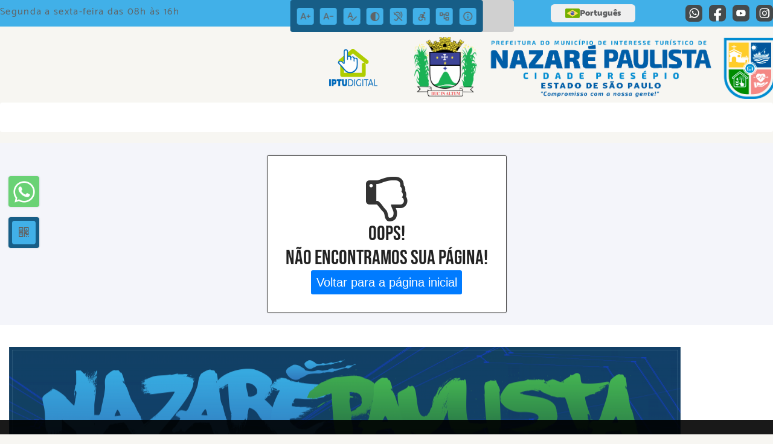

--- FILE ---
content_type: text/html; charset=UTF-8
request_url: https://nazarepaulista.sp.gov.br/termos-e-politicas/
body_size: 16144
content:
<!DOCTYPE html>
<html lang="pt-BR">

<head>
    <meta charset="UTF-8">
    
        
            <meta name="theme-color" content="#175e87">
    
    
                <meta property="og:url" content="http://nazarepaulista.sp.gov.br/termos-e-politicas/" />
                <meta property="og:image" content="https://www.nazarepaulista.sp.gov.br/admin/globalarq/logo/c68d1a8607b6026c858680ee2890c079.png" />
                <meta property="og:title" content="Município de Interesse Turístico de Nazaré Paulista" />
                <meta property="og:description" content="Município de Interesse Turístico de Nazaré Paulista" />
                <meta property="og:site_name" content="Município de Interesse Turístico de Nazaré Paulista" />
                <meta property="og:type" content="website" />
                <meta name="viewport" content="width=device-width, initial-scale=1.0">
<meta name="viewport" content="width=device-width, initial-scale=1.0">
        <!-- Le styles -->
    <link href="/admin/icones/familia/style.css" media="screen" rel="stylesheet" type="text/css">
<link href="/site/css/bootstrap-4.3.1/css/bootstrap.min.css" media="screen" rel="stylesheet" type="text/css">
<link href="/site/css/normalize.css" media="screen" rel="stylesheet" type="text/css">
<link href="/site/css/css.css" media="screen" rel="stylesheet" type="text/css">
<link href="/site/css/cssCustom.css?v=1769237149" media="screen" rel="stylesheet" type="text/css">
<link href="/site2/css/css_v2.css" media="screen" rel="stylesheet" type="text/css">
<link href="/site/js/plugins/tradutor/tradutor.css" media="screen" rel="stylesheet" type="text/css">
<link href="/site2/css/font/icomoon_v2/style.css" media="screen" rel="stylesheet" type="text/css">
<link href="/site/css/mini-plugins.css" media="screen" rel="stylesheet" type="text/css">
<link href="/site/css/animate.min.css" media="screen" rel="stylesheet" type="text/css">
<link href="/site/css/ekko-lightbox.css" media="screen" rel="stylesheet" type="text/css">
<link href="/site/js/plugins/calendario/dncalendar-skin.css" media="screen" rel="stylesheet" type="text/css">
<link href="/site/css/font/fontawesome/font-awesome.min.css" media="screen" rel="stylesheet" type="text/css">
<link href="/site2/js/plugins/menu/sm-core-css.css" media="screen" rel="stylesheet" type="text/css">
<link href="/site2/js/plugins/menu/sm-clean.css" media="screen" rel="stylesheet" type="text/css">
<link href="/site/js/plugins/owlcarousel/owl.carousel.min.css" media="screen" rel="stylesheet" type="text/css">
<link href="/site/js/plugins/owlcarousel/owl.theme.default.min.css" media="screen" rel="stylesheet" type="text/css">
<link href="/site/css/font/ArialNarrow/styles.css" media="screen" rel="stylesheet" type="text/css">
<link href="/site/css/font/ArialRoundedMTBold/styles.css" media="screen" rel="stylesheet" type="text/css">
<link href="/site/css/font/BebasNeue-Regular/styles.css" media="screen" rel="stylesheet" type="text/css">
<link href="/site/css/font/MyriadPro-Regular/styles.css" media="screen" rel="stylesheet" type="text/css">
<link href="/site/css/font/MyriadPro-Light/styles.css" media="screen" rel="stylesheet" type="text/css">
<link href="/site/css/font/MyriadPro-Bold/styles.css" media="screen" rel="stylesheet" type="text/css">
<link href="/site/css/font/Oswald-ExtraLight/styles.css" media="screen" rel="stylesheet" type="text/css">
<link href="/site/css/font/Oswald-LightItalic/styles.css" media="screen" rel="stylesheet" type="text/css">
<link href="/site/css/font/Oswald-Heavy/styles.css" media="screen" rel="stylesheet" type="text/css">
<link href="/site/css/font/Oswald-Regular/styles.css" media="screen" rel="stylesheet" type="text/css">
<link href="/site/css/font/Oswald-RegularItalic/styles.css" media="screen" rel="stylesheet" type="text/css">
<link href="/site/css/font/ProximaNova-Regular/styles.css" media="screen" rel="stylesheet" type="text/css">
<link href="/site/css/speech.css" media="screen" rel="stylesheet" type="text/css">
<link href="/site/js/plugins/acessibilidade/jbility.css" media="screen" rel="stylesheet" type="text/css">
<link href="/admin/css/font-awesome.min.css" media="screen" rel="stylesheet" type="text/css">
<link href="/admin/css/animate/animate.min.css" media="screen" rel="stylesheet" type="text/css">
<link href="/admin/globalarq/logo/favicon.webp" rel="shortcut icon" type="image/vnd.microsoft.icon">
<link href="/admin/globalarq/logo/favicon.webp" rel="shortcut icon" type="image/vnd.microsoft.icon">    
          <script>
          var _paq = window._paq = window._paq || [];
          /* tracker methods like "setCustomDimension" should be called before "trackPageView" */
          _paq.push(['trackPageView']);
          _paq.push(['enableLinkTracking']);
          (function() {
              var u="https://analytics.kingpage.com.br/";
              _paq.push(['setTrackerUrl', u+'matomo.php']);
              _paq.push(['setSiteId', '55']);
              var d=document, g=d.createElement('script'), s=d.getElementsByTagName('script')[0];
              g.async=true; g.src=u+'matomo.js'; s.parentNode.insertBefore(g,s);
          })();
      </script>
    </head>

<style>
     :root {
        --tamanho-fonte-cidade: 40px;
                    --cor-primaria: #175e87;
            --cor-secundaria: #41b0e8;
            --cor-icon: #175e87;
            }

    .img-logo {
        width: 100px;
        height: 100px;
        background: url(/admin/globalarq/logo/c68d1a8607b6026c858680ee2890c079.png);
        background-size: 100% 100%;
    }

    .img-logo-rodape {
        width: 100px;
        height: 100px;
        background: url(/admin/globalarq/logo/56c3456d5716c05d968912709e0f5bab.png);
        background-size: 100% 100%;
        margin-bottom: 10px;
    }

    .btn-menu-mobile {
        background: url('../../../../admin/globalarq/logo/c68d1a8607b6026c858680ee2890c079.png') no-repeat;
        background-size: 50px auto;
    }

    .caixa-dialogo {
        background: linear-gradient(rgba(255, 255, 255, .9), rgba(255, 255, 255, .9)), url('../../admin/globalarq/logo/c68d1a8607b6026c858680ee2890c079.png') space;
    }
</style>

<body>
    <!-- INICIO VLIBRAS -->
    <div vw class="enabled">
        <div vw-access-button class="active"></div>
        <div vw-plugin-wrapper>
            <div class="vw-plugin-top-wrapper"></div>
        </div>
    </div>
    <!-- FIM VLIBRAS -->
    <!--barra lateral de acessibilidade-->
    
            <div class="container-btn-lateral_v2 enquete-left_v2"><a class="web-whatsapp_v2 btn-lateral_v2 btn-whatsapp_v2" href="https://wa.me/5511968496039" rel="nofollow" title="Abrir conversa no WhatsApp" target="_blank">
                    <i class="icon_v2 icon_v2-whatsapp">
                        <pre class="conteudo-hidden_v2">.</pre>
                    </i>
                </a>
            <div id="generate" class="qr-code_v2 btn-lateral_v2 btn-qr-code_v2" title="QR Code">
                <i class="fa fa-qrcode qr-code_v2-icon"></i>
            </div> <div class="btn-lateral_v2 botao_push_acessibilidade_v2 fixa-lado-topo_v2">
                <i class="icon_v2 icon_v2-acessibilidade-atalho">
                <pre class="conteudo-hidden_v2">.</pre>
                </i>
            </div> </div>
            <!-- INICIO VLIBRAS -->
            <div vw class="enabled" id="vlibras_open">
                <div vw-access-button class="active"></div>
                <div vw-plugin-wrapper>
                    <div class="vw-plugin-top-wrapper"></div>
                </div>
            </div>
          
            <!-- FIM VLIBRAS -->
            <section class="layout_v2 on_v2 on-topo_v2">
                <div class="acessibilidade_v2 acessibilidade_topo_v2">
                    <div class="titulo-acessibilidade_v2 flex_v2">
                        <button type="button" id="acessibilidade_fechar_v2" class="fecha-acessibilidade_v2">
                        <i class="icon_v2 icon_v2-acessibilidade-fechar" aria-hidden="true">
                            <pre class="conteudo-hidden_v2">.</pre>
                        </i>
                        </button>
                        <div class="titulo_v2 font-titulo-mobile_v2 ponto-titulo_v2 block-mobile_v2 flex_v2">
                        <p>Acessibilidade</p>
                        </div>
                    </div>
                    <div id="increaseFont_v2" class="acessibilidade_div_v2 flex_v2 alinha-acess-left_v2" title="Aumentar Fonte">
                        <span class="texto-acessibilidade_v2" unselectable="on">Aumentar Fonte</span>
                        <div class="img-acessibilidade_v2 aumenta-texto_v2">
                        <i class="icon_v2 icon_v2-acessibilidade-aumentar-fonte">
                            <pre class="conteudo-hidden_v2">.</pre>
                        </i>
                        </div>
                    </div>
                    <div id="decreaseFont_v2" class="acessibilidade_div_v2 flex_v2">
                        <span class="texto-acessibilidade_v2" unselectable="on">Diminuir Fonte</span>
                        <div class="img-acessibilidade_v2 diminui-texto_v2" title="Diminuir Fonte">
                        <i class="icon_v2 icon_v2-acessibilidade-diminuir-fonte">
                            <pre class="conteudo-hidden_v2">.</pre>
                        </i>
                        </div>
                    </div>
                    <div id="resetaFont_v2" class="acessibilidade_div_v2 flex_v2">
                        <span class="texto-acessibilidade_v2" unselectable="on">Fonte Normal</span>
                        <div class="img-acessibilidade_v2 reseta-texto_v2" title="Fonte Normal">
                        <i class="icon_v2 icon_v2-acessibilidade-texto-normal">
                            <pre class="conteudo-hidden_v2">.</pre>
                        </i>
                        </div>
                    </div>
                    <div id="contrast_v2" class="acessibilidade_div_v2 flex_v2">
                        <span class="texto-acessibilidade_v2" unselectable="on">Alto Contraste</span>
                        <div class="img-acessibilidade_v2 contraste_v2" title="Alto Contraste">
                        <i class="icon_v2 icon_v2-acessibilidade-contraste">
                            <pre class="conteudo-hidden_v2">.</pre>
                        </i>
                        </div>
                    </div>
                    <div class="mostra-balao_v2 mostra-libra_v2" rel="" title="Vlibras">
                        <div class="acessibilidade_div_v2 flex_v2 libraV_v2">
                        <span class="texto-acessibilidade_v2" unselectable="on">Libras</span>
                        <div class="img-acessibilidade_v2 libras_v2">
                            <i class="icon_v2 icon_v2-acessibilidade-libras">
                            <pre class="conteudo-hidden_v2">.</pre>
                            </i>
                        </div>
                        </div>
                        <div class="caixa-balao_v2 libraV_v2">
                            <div class="balao_v2">
                                <img src="/site2/js/plugins/acessibilidade/acessibilidade/vlibras.gif"
                                data-src="/site2/js/plugins/acessibilidade/acessibilidade/vlibras.gif" alt="Vlibras" title="Ícone do Vlibras" />
                                <p>O conteúdo desse portal pode ser acessível em Libras usando o VLibras</p>
                            </div>
                        </div>
                    </div>
                    <div class="mostra-balao_v2 mostra-atalho_v2" rel="" title="Teclas de Atalho">
                        <div class="acessibilidade_div_v2 flex_v2">
                        <span class="texto-acessibilidade_v2" unselectable="on">Atalhos</span>
                        <div class="img-acessibilidade_v2 libras_v2">
                            <i class="icon_v2 icon_v2-acessibilidade-atalho">
                            <pre class="conteudo-hidden_v2">.</pre>
                            </i>
                        </div>
                        </div>
                        <div class="caixa-balao_v2 caixa-atalho_v2">
                        <div class="balao_v2">
                            <p><a id="altZ_v2" title="Abrir Caixa de Pesquisa">Alt + Z - Abrir Caixa de Pesquisa</a></p>
                            <p><a id="altC_v2" title="Foco no Menu">Alt + C - Foco no Menu</a></p>
                            <p><a id="altR_v2" title="Ir para o Rodapé do Site">Alt + R - Ir para o Rodapé do Site</a></p>
                            <p><a id="altB_v2" title="Ativar Alto Contraste">Alt + B - Ativar Alto Contraste</a></p>
                            <p><a id="altW_v2" title="Aumentar Letra">Alt + W - Aumentar Letra</a></p>
                            <p><a id="altS_v2" title="Diminuir Letra">Alt + S - Diminuir Letra</a></p>
                            <p><a id="altQ_v2" title="Letra Normal">Alt + Q - Letra Normal</a></p>
                            <p><a id="altN_v2" title="Ir para o Conteúdo do Site">Alt + N - Ir para o Conteúdo do Site</a></p>
                            <p class="mostra-libra_v2"><a id="altL_v2" title="Abrir Libras">Alt + L - Abrir Libras</a></p>
                        </div>
                        </div>
                    </div>
                    <a class="" rel="" href="/mapa-site/" title="Mapa do Site">
                        <div class="acessibilidade_div_v2 flex_v2">
                        <span class="texto-acessibilidade_v2" unselectable="on">Mapa do Site</span>
                        <div class="img-acessibilidade_v2">
                            <i class="icon_v2 icon_v2-acessibilidade-mapa-do-site">
                            <pre class="conteudo-hidden_v2">.</pre>
                            </i>
                        </div>
                        </div>
                    </a><a target="_blank" href="https://www.planalto.gov.br/ccivil_03/_ato2011-2014/2011/lei/l12527.htm" rel="nofollow" title="Acesso à informação">
                        <div class="acessibilidade_div_v2 flex_v2 alinha-acess-right_v2" >
                        <span class="texto-acessibilidade_v2" unselectable="on">Acesso à informação</span>
                        <div class="img-acessibilidade_v2 acesso-informacao_v2">
                            <i class="icon_v2 icon_v2-acessibilidade-acesso-a-informacao">
                            <pre class="conteudo-hidden_v2">.</pre>
                            </i>
                        </div>
                        </div>
                    </a>
                </div>
            </section>
            
        
    <div class="container-all">
        
                <link rel="stylesheet" href="/site2/css/hover-min.css">
                <link rel="stylesheet" href="/site2/js/plugins/acessibilidade/jbility.css">
                <link rel="stylesheet" href="/site2/js/plugins/calendario-evento/datepickk.css">
                <link rel="stylesheet" href="/site2/css/font/icomoon_v2/style.css">
                <link rel="stylesheet" href="/site2/js/plugins/owlcarousel/owl.theme.default.min.css">
                <link rel="stylesheet" href="/site2/js/plugins/owlcarousel/owl.carousel.min.css">
                <link rel="stylesheet" href="/site2/css/font/open-sans/stylesheet.css">
                <link rel="stylesheet" href="/site2/css/font/poppins/stylesheet.css">
                <link rel="stylesheet" href="/site2/css/font/kulim-park/stylesheet.css">
                <link rel="stylesheet" href="/site2/css/font/gotham-rounded/stylesheet.css">                
                <link rel="stylesheet" href="/site2/css/font/catamaran-cufonfonts-webfont/style.css">
                <link rel="stylesheet" href="/site2/css/normalize.css">
                <link rel="stylesheet" href="/site2/css/css-mobile_v2.css">   
                <link rel="stylesheet" href="/site2/css/cssCustom.css">  
            
            <header style="background: #F7F6F2">
                <section class="layout_v2 barra-topo_v2">
                <div class="container-xl col-md-12 col-lg-12 col-xl-12">
                    <div class="row">
                    <div class="topo-atendimento_v2 alinha-left_v2 col marquee-topo_v2">
                        <div class="marquee-topo_text"><p>Segunda a sexta-feira das 08h às 16h</p></div>
                    </div>
                    
                        <style>
                            @media only screen and (max-width:1240px){
                                .linguagem_button_v2 {
                                    width: 40px;
                                }
                                .linguagem_button_v2 span {
                                    display:none;
                                }
                            }
                            @media only screen and (max-width:991px){
                                .container_linguagem_v2 {
                                    display: inline-flex !important;
                                    margin-left: 0px !important;
                                }
                                .linguagem_button_v2 span {
                                    display: inline-flex;
                                }
                            }
                        </style>
                    
                        <style>
                            .container_linguagem_v2 {
                                margin-left: 35px;
                            }
                        </style>
                        <div class="topo-acessibilidade_v2 col">
                        <div class="btn-busca_v2 busca-desktop_v2">
                            <div class="desktop_v2 nav-busca_v2">
                                <div class="search-box_v2 search-desktop_v2">
                                    <form class="frmBuscaCompleta_v2" method="get" action="">
                                    <fieldset>
                                        <legend>Buscar conteúdo</legend>
                                        <label for="buscaCompleta_v2">Buscar: </label>
                                        <input class="col busca_v2 buscaCompletaTexto_v2 font-conteudo-mobile_v2" type="text" id="buscaCompleta_v2" name="buscaCompleta_v2" placeholder="Buscar" title="Buscar">
                                        <input class="enviar_busca_v2 btnBuscaCompleta" type="submit" id="btnBuscaCompleta_v2" name="btnBuscaCompleta_v2" value="&#xe912" title="Botão">
                                    </fieldset>
                                    </form>
                                </div>
                            </div>
                        </div>
                    </div>
                        
                    <div id="google_translate_element"></div>
                    <div class="topo-atendimento_v2 top-right_v2  col">
                        <div class="container_linguagem_v2">
                            <button class="linguagem_button_v2">
                                <img src="/site/imagens/linguagem/brasil.png" />
                                <span translate="no">Português</span>
                            </button>
                            <div class="linguagem_content_v2 animate__fadeIn">
                                <div class="linguagem_titulo_v2"><p>Idioma</p></div>
                                <div class="linguagem_card_v2" id="pt">
                                    <img src="/site/imagens/linguagem/brasil.png" />
                                    <p translate="no" style="display: none">Português</p>
                                    <span class="linguagem_selecionada_v2">Português</span>
                                </div>
                                <div class="linguagem_card_v2" id="en">
                                    <img src="/site/imagens/linguagem/estados-unidos.png" />
                                    <p>English</p>
                                </div>
                                <div class="linguagem_card_v2" id="es">
                                    <img src="/site/imagens/linguagem/espanha.png" />
                                    <p>Español</p>
                                </div>
                                <div class="linguagem_card_v2" id="fr">
                                    <img src="/site/imagens/linguagem/franca.png" />
                                    <p>Français</p>
                                </div>
                                <div class="linguagem_card_v2" id="de">
                                    <img src="/site/imagens/linguagem/alemanha.png" />
                                    <p>Deutsch</p>
                                </div>
                                <div class="linguagem_card_v2" id="it">
                                    <img src="/site/imagens/linguagem/italia.png" />
                                    <p>Italiano</p>
                                </div>
                            </div>
                        </div>
                        <div class="text-end_v2 alinha-right_v2" style="display: flex;height: 28px;flex: 1 1 0%;">
                                <a href="https://wa.me/5511968496039" rel="nofollow" target="_blank" title="Abrir conversa no WhatsApp" class="icon-rede-social_v2">
                                    <i class="icon_v2-social-whatsapp">
                                    <pre class="conteudo-hidden_v2">.</pre>
                                    </i>
                                </a>
                                <a href="https://www.facebook.com/Munic%C3%ADpio-de-Nazar%C3%A9-Paulista-149385788545112/" rel="nofollow" target="_blank" title="Acessar Facebook" class="icon-rede-social_v2">
                                    <i class="icon_v2-social-facebook">
                                    <pre class="conteudo-hidden_v2">.</pre>
                                    </i>
                                </a>
                                <a href="https://www.youtube.com/channel/UC0A_MgUQkeBwy-xnp9cVeMA" rel="nofollow" target="_blank" title="Acessar YouTube" class="icon-rede-social_v2">
                                    <i class="icon_v2-social-youtube">
                                    <pre class="conteudo-hidden_v2">.</pre>
                                    </i>
                                </a>
                                <a href="https://www.instagram.com/prefeituradenazarepaulista/" rel="nofollow" target="_blank" title="Acessar Instagram" class="icon-rede-social_v2">
                                    <i class="icon_v2-social-instagram">
                                    <pre class="conteudo-hidden_v2">.</pre>
                                    </i>
                                </a>
                                <a href="#" rel="nofollow" target="_blank" title="Acessar Messenger" class="icon-rede-social_v2 display-none_v2">
                                    <i class="icon_v2-social-linkedin">
                                    <pre class="conteudo-hidden_v2">.</pre>
                                    </i>
                                </a>
                                <a href="#" rel="nofollow" target="_blank" title="Acessar Messenger" class="icon-rede-social_v2 display-none_v2">
                                    <i class="icon_v2-social-pinterest">
                                    <pre class="conteudo-hidden_v2">.</pre>
                                    </i>
                                </a>
                                <a href="#" rel="nofollow" target="_blank" title="Acessar Messenger" class="icon-rede-social_v2 display-none_v2">
                                    <i class="icon_v2-social-snapchat">
                                    <pre class="conteudo-hidden_v2">.</pre>
                                    </i>
                                </a>
                                <a href="#" rel="nofollow" target="_blank" title="Acessar Messenger" class="icon-rede-social_v2 display-none_v2">
                                    <i class="icon_v2-social-tiktok">
                                    <pre class="conteudo-hidden_v2">.</pre>
                                    </i>
                                </a>
                                
                        </div>
                    </div>
                    </div>
                </div>
                </section>

                <nav>
                <section class="layout_v2 container-menu_v2 container-xl">
                    <div class="clima_v2 flex_v2"><div class="info-topo_v2 flex_v2">
                        <div class="orgao_v2 flex_v2 alinha-left_v2">
                        <a href="https://www.nazarepaulista.sp.gov.br/">
                            <img src="/admin/globalarq/logo/c68d1a8607b6026c858680ee2890c079.png" alt="Município de Interesse Turístico  de Nazaré Paulista" class="alinha-left_v2">
                        </a>
                        <div>
                            <a href="https://www.nazarepaulista.sp.gov.br/">
                            <h1>
                                Município de Interesse Turístico  de
                            </h1>
                            <strong>Nazaré Paulista</strong>
                            </a>
                        </div>
                        </div>
                        </div>
                            
                            <div class="infoma-clima_v2 flex_v2 alinha-right_v2">
                    <div class="background-clima_v2">
                        <div class="layout_v2 icon-clima_v2 alinha-left_v2">
                            <div class="tempo_v2" style="background:url(/site/imagens/prev-tempo/clima.png) -4px -50px no-repeat;background-size: 440px;">
                            </div>
                        </div>
                    </div>
                    <div class="background-clima-2_v2">
                        <div class="layout_v2 texto-clima_v2 alinha-left_v2 text-end_v2">
                            <p>Clima hoje</p>
                            <span class="min_v2 alinha-left_v2">16°</span>
                            <span class="max_v2 alinha-right_v2">23°</span>
                        </div>
                    </div>
                </div>
        
                    </div><div class="container-xl col text-xl-center">
                        <div class="link_v2">
                        <div class="menu col-12 alinha-centro_v2" style="padding: 0 !important">
                            <nav id="main-nav_v2" class="greedy_v2"><div class="btn-menu-mobile_v2">
                                <a href="https://www.nazarepaulista.sp.gov.br/" rel="" title="Município de Interesse Turístico  de Nazaré Paulista">
                                    <img src="/admin/globalarq/logo/c68d1a8607b6026c858680ee2890c079.png" alt="Município de Interesse Turístico  de Nazaré Paulista" class="alinha-left_v2">
                                </a>
                                <a href="https://www.nazarepaulista.sp.gov.br/" rel="" title="Município de Interesse Turístico  de Nazaré Paulista" class="alinha-centro_v2 orgao-mobile_v2">
                                    <p class="font-subtitulo-mobile_v2">Município de Interesse Turístico </p><span class="font-titulo-mobile_v2">Nazaré Paulista</span>
                                </a><div id="toggle">
                                <div class="one_v2"><pre class="conteudo-hidden_v2">.</pre></div>
                                <div class="two_v2"><pre class="conteudo-hidden_v2">.</pre></div>
                                <div class="three_v2"><pre class="conteudo-hidden_v2">.</pre></div>
                                </div>
                            </div>
                            <ul id="main-menu" class="sm sm-clean left links">
                                <li class="grupo-menu box-shadow"><a href=https://www.nazarepaulista.sp.gov.br/cidade target=_self rel="">Cidade</a><ul><li class="box-shadow sub-link"><a href=https://www.nazarepaulista.sp.gov.br/cidade target=_self rel="">História</a></li><li class="box-shadow sub-link"><a href=https://www.nazarepaulista.sp.gov.br/cidade/hino target=_self rel="">Hino</a></li><li class="box-shadow sub-link"><a href=http://turismo.nazarepaulista.sp.gov.br/ target=_blank rel="nofollow">Turismo</a></li><li class="box-shadow sub-link"><a href=https://www.nazarepaulista.sp.gov.br/estrutura target=_self rel="">Estrutura Física</a></li><li class="box-shadow sub-link"><a href=https://www.nazarepaulista.sp.gov.br/cidade/simbolo target=_self rel="">Símbolos</a></li><li class="box-shadow sub-link"><a href=https://www.nazarepaulista.sp.gov.br/prefeitura/telefones target=_self rel="">Telefones Úteis</a></li></ul></li><li class="grupo-menu box-shadow"><a href=https://www.agenciaambientaldovale.sp.gov.br/ target=_blank rel="nofollow">Agência Ambiental</a><ul><li class="box-shadow sub-link"><a href=https://www.nazarepaulista.sp.gov.br/pagina/19/agencia-ambiental target=_self rel="">Nazaré Paulista Ambiental</a></li><li class="box-shadow sub-link"><a href=https://www.agenciaambientaldovale.sp.gov.br/como-funciona/ target=_self rel="">Como funciona</a></li><li class="box-shadow sub-link"><a href=https://licenciamento.agenciaambientaldovale.sp.gov.br/forms/login.php target=_self rel="">Licenciamento Ambiental</a></li><li class="box-shadow sub-link"><a href=https://www.agenciaambientaldovale.sp.gov.br/municipios-consorciados/ target=_self rel="">Municípios Consorciados</a></li></ul></li><li class="grupo-menu box-shadow"><a href=# target=_self rel="">Sem Papel</a><ul><li class="box-shadow sub-link"><a href=https://nazarepaulista.1doc.com.br/atendimento target=_blank rel="nofollow">Central de Atendimento</a></li><li class="box-shadow sub-link"><a href=https://nazarepaulista.1doc.com.br/b.php?pg=wp/detalhes&itd=7 target=_blank rel="nofollow">E-Sic</a></li><li class="box-shadow sub-link"><a href=https://nazarepaulista.1doc.com.br/b.php?pg=wp/wp&itd=6 target=_blank rel="nofollow">Ouvidoria</a></li><li class="box-shadow sub-link"><a href=https://nazarepaulista.1doc.com.br/b.php?pg=wp/wp&itd=5 target=_blank rel="nofollow">Protocolo</a></li><li class="box-shadow sub-link"><a href=https://nazarepaulista.1doc.com.br/b.php?pg=wp/wp&itd=4&ss=2 target=_blank rel="nofollow">Consulta de Ofícios</a></li></ul></li><li class="grupo-menu box-shadow"><a href=# target=_self rel="">Prefeitura</a><ul><li class="grupo-menu box-shadow"><a href=# target=_self rel="">Gabinete</a><ul><li class="box-shadow sub-link"><a href=https://www.nazarepaulista.sp.gov.br/pagina/12/prefeita target=_self rel="">Prefeita</a></li><li class="box-shadow sub-link"><a href=https://www.nazarepaulista.sp.gov.br/pagina/13/vice-prefeito target=_self rel="">Vice-Prefeito</a></li><li class="box-shadow sub-link"><a href=https://www.nazarepaulista.sp.gov.br/pagina/15/secretarias-departamentos/sub-pagina/15/ target=_self rel="">Assessoria de Gabinete</a></li><li class="box-shadow sub-link"><a href=https://www.nazarepaulista.sp.gov.br/pagina/15/secretarias-departamentos/sub-pagina/14/ target=_self rel="">Chefia de Gabinete</a></li></ul></li><li class="grupo-menu box-shadow"><a href=# target=_self rel="">Secretarias</a><ul><li class="box-shadow sub-link"><a href=https://www.nazarepaulista.sp.gov.br/pagina/15/secretarias-departamentos/sub-pagina/16/ target=_self rel="">Governo</a></li><li class="box-shadow sub-link"><a href=https://www.nazarepaulista.sp.gov.br/pagina/15/secretarias-departamentos/sub-pagina/11/ target=_self rel="">Assistência Social</a></li><li class="box-shadow sub-link"><a href=https://www.nazarepaulista.sp.gov.br/pagina/15/secretarias-departamentos/sub-pagina/24/ target=_self rel="">Assuntos Estratégicos</a></li><li class="box-shadow sub-link"><a href=https://www.nazarepaulista.sp.gov.br/pagina/15/secretarias-departamentos/sub-pagina/12/ target=_self rel="">Educação</a></li><li class="box-shadow sub-link"><a href=https://www.nazarepaulista.sp.gov.br/pagina/15/secretarias-departamentos/sub-pagina/17/ target=_self rel="">Finanças</a></li><li class="box-shadow sub-link"><a href=https://www.nazarepaulista.sp.gov.br/pagina/15/secretarias-departamentos/sub-pagina/18/ target=_self rel="">Meio Ambiente</a></li><li class="box-shadow sub-link"><a href=https://www.nazarepaulista.sp.gov.br/pagina/15/secretarias-departamentos/sub-pagina/19/ target=_self rel="">Planejamento Urbano, Obras e Serviços</a></li><li class="box-shadow sub-link"><a href=https://www.nazarepaulista.sp.gov.br/pagina/15/secretarias-departamentos/sub-pagina/13/ target=_self rel="">Saúde</a></li></ul></li><li class="grupo-menu box-shadow"><a href=# target=_self rel="">Departamentos</a><ul><li class="box-shadow sub-link"><a href=https://www.nazarepaulista.sp.gov.br/pagina/15/secretarias-departamentos/sub-pagina/25/ target=_self rel="">Administração</a></li><li class="box-shadow sub-link"><a href=https://www.nazarepaulista.sp.gov.br/pagina/15/secretarias-departamentos/sub-pagina/6/ target=_self rel="">Agricultura, Pecuária e Abastecimento</a></li><li class="box-shadow sub-link"><a href=https://www.nazarepaulista.sp.gov.br/pagina/15/secretarias-departamentos/sub-pagina/37/ target=_self rel="">Assistência Social</a></li><li class="box-shadow sub-link"><a href=https://www.nazarepaulista.sp.gov.br/pagina/15/secretarias-departamentos/sub-pagina/8/ target=_self rel="">Comunicação Social e Imprensa</a></li><li class="box-shadow sub-link"><a href=https://www.nazarepaulista.sp.gov.br/pagina/15/secretarias-departamentos/sub-pagina/7/ target=_self rel="">Cultura</a></li><li class="box-shadow sub-link"><a href=https://www.nazarepaulista.sp.gov.br/pagina/15/secretarias-departamentos/sub-pagina/27/ target=_self rel="">Desenvolvimento Econômico</a></li><li class="box-shadow sub-link"><a href=https://www.nazarepaulista.sp.gov.br/pagina/15/secretarias-departamentos/sub-pagina/36/ target=_self rel="">Educação</a></li><li class="box-shadow sub-link"><a href=https://www.nazarepaulista.sp.gov.br/pagina/15/secretarias-departamentos/sub-pagina/9/ target=_self rel="">Esportes e Lazer</a></li><li class="box-shadow sub-link"><a href=https://www.nazarepaulista.sp.gov.br/pagina/15/secretarias-departamentos/sub-pagina/33/ target=_self rel="">Finanças</a></li><li class="box-shadow sub-link"><a href=https://www.nazarepaulista.sp.gov.br/pagina/15/secretarias-departamentos/sub-pagina/30/ target=_self rel="">Meio Ambiente</a></li><li class="box-shadow sub-link"><a href=https://www.nazarepaulista.sp.gov.br/pagina/15/secretarias-departamentos/sub-pagina/29/ target=_self rel="">Obras e Serviços Públicos</a></li><li class="box-shadow sub-link"><a href=https://www.nazarepaulista.sp.gov.br/pagina/15/secretarias-departamentos/sub-pagina/34/ target=_self rel="">Planejamento</a></li><li class="box-shadow sub-link"><a href=https://www.nazarepaulista.sp.gov.br/pagina/15/secretarias-departamentos/sub-pagina/31/ target=_self rel="">Planejamento e Desenvolvimento Urbano</a></li><li class="box-shadow sub-link"><a href=https://www.nazarepaulista.sp.gov.br/pagina/15/secretarias-departamentos/sub-pagina/32/ target=_self rel="">Saúde</a></li><li class="box-shadow sub-link"><a href=https://www.nazarepaulista.sp.gov.br/pagina/15/secretarias-departamentos/sub-pagina/26/ target=_self rel="">Segurança Pública e Trânsito</a></li><li class="box-shadow sub-link"><a href=https://www.nazarepaulista.sp.gov.br/pagina/15/secretarias-departamentos/sub-pagina/35/ target=_self rel="">Tributos</a></li><li class="box-shadow sub-link"><a href=https://www.nazarepaulista.sp.gov.br/pagina/15/secretarias-departamentos/sub-pagina/10/ target=_self rel="">Turismo e Eventos</a></li></ul></li><li class="grupo-menu box-shadow"><a href=# target=_self rel="">Orgãos</a><ul><li class="box-shadow sub-link"><a href=https://www.nazarepaulista.sp.gov.br/pagina/15/secretarias-departamentos/sub-pagina/20/ target=_self rel="">Controladoria Interna</a></li><li class="box-shadow sub-link"><a href=https://www.nazarepaulista.sp.gov.br/pagina/15/secretarias-departamentos/sub-pagina/39/ target=_self rel="">CRAS</a></li><li class="box-shadow sub-link"><a href=https://www.nazarepaulista.sp.gov.br/pagina/15/secretarias-departamentos/sub-pagina/21/ target=_self rel="">Fundo Social de Solidariedade</a></li><li class="box-shadow sub-link"><a href=https://www.nazarepaulista.sp.gov.br/pagina/15/secretarias-departamentos/sub-pagina/22/ target=_self rel="">Ouvidoria</a></li><li class="box-shadow sub-link"><a href=https://www.nazarepaulista.sp.gov.br/pagina/15/secretarias-departamentos/sub-pagina/23/ target=_self rel="">Procuradoria Geral do Município</a></li><li class="box-shadow sub-link"><a href=https://www.nazarepaulista.sp.gov.br/pagina/15/secretarias-departamentos/sub-pagina/28/ target=_self rel="">Defesa Civil</a></li></ul></li><li class="box-shadow sub-link"><a href=https://www.nazarepaulista.sp.gov.br/noticia/categoria target=_self rel="">Notícias</a></li><li class="box-shadow sub-link"><a href=https://www.nazarepaulista.sp.gov.br/galeria-videos target=_self rel="">TV Prefeitura</a></li><li class="box-shadow sub-link"><a href=https://e-gov.betha.com.br/transparencia/01034-008/recursos.faces?mun=HVXIpqIXMZKYXYR4zSJOHr9MBvT9M2qU target=_blank rel="nofollow">Transparência</a></li><li class="box-shadow sub-link"><a href=https://www.nazarepaulista.sp.gov.br/prefeitura/links-uteis target=_self rel="">Links Úteis</a></li><li class="box-shadow sub-link"><a href=https://www.nazarepaulista.sp.gov.br/prefeitura/perguntas-frequentes target=_self rel="">Perguntas Frequentes</a></li><li class="box-shadow sub-link"><a href=https://www.nazarepaulista.sp.gov.br/junta-militar target=_self rel="">Junta Militar</a></li><li class="box-shadow sub-link"><a href=https://www.nazarepaulista.sp.gov.br/album-de-fotos target=_self rel="">Álbuns</a></li><li class="box-shadow sub-link"><a href=https://www.nazarepaulista.sp.gov.br/evento target=_self rel="">Calendário de eventos</a></li></ul></li><li class="box-shadow"><a href=https://www.nazarepaulista.sp.gov.br/pat target=_self rel="">PAT Online</a></li><li class="grupo-menu box-shadow"><a href=https://www.nazarepaulista.sp.gov.br/empresa target=_self rel="">Empresa</a><ul><li class="box-shadow sub-link"><a href=http://spnazarepaulista.dcfiorilli.com.br:8080/issweb target=_blank rel="nofollow">NF-e e Escrituração Fiscal</a></li><li class="box-shadow sub-link"><a href=http://spnazarepaulista.dcfiorilli.com.br:8080/servicosweb/home.jsf target=_self rel="">Serviços Tributários e Certidões</a></li><li class="box-shadow sub-link"><a href=https://www.nazarepaulista.sp.gov.br/licitacao target=_self rel="">Licitação</a></li><li class="box-shadow sub-link"><a href=https://www.nazarepaulista.sp.gov.br/ata-registro-preco target=_self rel="">Atas de Registro de Preço</a></li><li class="box-shadow sub-link"><a href=https://www.nazarepaulista.sp.gov.br/ata-abertura target=_self rel="">Atas de Abertura</a></li><li class="box-shadow sub-link"><a href=https://www.nazarepaulista.sp.gov.br/conta-publica target=_self rel="">Contas Públicas</a></li><li class="box-shadow sub-link"><a href=https://www.nazarepaulista.sp.gov.br/contrato target=_self rel="">Contratos</a></li><li class="box-shadow sub-link"><a href=https://www.nazarepaulista.sp.gov.br/consulta-protocolo target=_self rel="">Protocolo</a></li><li class="box-shadow sub-link"><a href=https://www.nazarepaulista.sp.gov.br/legislacao target=_self rel="">Legislação</a></li><li class="box-shadow sub-link"><a href=https://www.nazarepaulista.sp.gov.br/evento target=_self rel="">Calendário de eventos</a></li><li class="box-shadow sub-link"><a href=https://www.nazarepaulista.sp.gov.br/noticia/categoria target=_self rel="">Notícias</a></li><li class="box-shadow sub-link"><a href=https://imprensaoficialmunicipal.com.br/nazare_paulista target=_blank rel="nofollow">Diário Oficial</a></li><li class="box-shadow sub-link"><a href=https://www.nazarepaulista.sp.gov.br/sic-servico-de-informacao-ao-cidadao target=_self rel="">Sic</a></li><li class="box-shadow sub-link"><a href=https://www.nazarepaulista.sp.gov.br/ouvidoria target=_self rel="">Ouvidoria</a></li><li class="box-shadow sub-link"><a href=https://www.nazarepaulista.sp.gov.br/prefeitura/links-uteis target=_self rel="">Links Úteis</a></li><li class="box-shadow sub-link"><a href=https://www.nazarepaulista.sp.gov.br/prefeitura/telefones target=_self rel="">Telefones Úteis</a></li></ul></li><li class="grupo-menu box-shadow"><a href=https://www.nazarepaulista.sp.gov.br/cidadao target=_self rel="">Cidadão</a><ul><li class="box-shadow sub-link"><a href=https://nazarepaulista.1doc.com.br/b.php?pg=o/central_servicos&tab=categoria target=_blank rel="nofollow">Carta de serviços</a></li><li class="box-shadow sub-link"><a href=https://nazarepaulista.sp.gov.br/obra target=_blank rel="nofollow">Obras e Manutenções</a></li><li class="box-shadow sub-link"><a href=https://www.nazarepaulista.sp.gov.br/pagina/38/novos-ceps target=_self rel="">Novos CEPs</a></li><li class="box-shadow sub-link"><a href=http://spnazarepaulista.dcfiorilli.com.br:8080/servicosweb/home.jsf target=_self rel="">Serviços Tributários e Certidões</a></li><li class="box-shadow sub-link"><a href=http://spnazarepaulista.dcfiorilli.com.br:8080/servicosweb/home.jsf target=_self rel="">IPTU</a></li><li class="box-shadow sub-link"><a href=https://www.nazarepaulista.sp.gov.br/pagina/7/auxilio-gas target=_self rel="">Auxílio Gás</a></li><li class="grupo-menu box-shadow"><a href=https://www.nazarepaulista.sp.gov.br/portal-educacao target=_self rel="">Portal da Educação</a><ul><li class="box-shadow sub-link"><a href=https://www.nazarepaulista.sp.gov.br/pagina/18/calendario-escolar target=_self rel="">Calendário Escolar</a></li></ul></li><li class="box-shadow sub-link"><a href=https://www.nazarepaulista.sp.gov.br/pagina/21/portal-da-assistencia-social/sub-pagina/42/ target=_self rel="">Portal da Assistência Social</a></li><li class="box-shadow sub-link"><a href=https://www.nazarepaulista.sp.gov.br/mapa-site/ target=_self rel="">Mapa do Site</a></li><li class="box-shadow sub-link"><a href=https://www.nazarepaulista.sp.gov.br/noticia/categoria target=_self rel="">Notícias</a></li><li class="box-shadow sub-link"><a href=https://www.nazarepaulista.sp.gov.br/guia-da-cidade target=_self rel="">Guia da Cidade</a></li><li class="box-shadow sub-link"><a href=https://www.nazarepaulista.sp.gov.br/album-de-fotos target=_self rel="">Álbuns</a></li><li class="box-shadow sub-link"><a href=https://www.nazarepaulista.sp.gov.br/comissao target=_self rel="">Comissões e Conselhos</a></li><li class="box-shadow sub-link"><a href=https://www.nazarepaulista.sp.gov.br/pat target=_self rel="">Pat</a></li><li class="box-shadow sub-link"><a href= https://nazarepaulista.1doc.com.br/b.php?pg=wp/wp&itd=5 target=_self rel="">Protocolo</a></li><li class="box-shadow sub-link"><a href=https://imprensaoficialmunicipal.com.br/nazare_paulista target=_blank rel="nofollow">Diário Oficial</a></li><li class="box-shadow sub-link"><a href=https://www.nazarepaulista.sp.gov.br/evento target=_self rel="">Calendário de eventos</a></li><li class="box-shadow sub-link"><a href=https://www.nazarepaulista.sp.gov.br/troca-de-lampada target=_self rel="">Troca de Lâmpadas</a></li><li class="box-shadow sub-link"><a href=https://www.nazarepaulista.sp.gov.br/sus target=_self rel="">Sus</a></li><li class="box-shadow sub-link"><a href=https://nazarepaulista.1doc.com.br/b.php?pg=wp/detalhes&itd=7 target=_self rel="">Sic</a></li><li class="box-shadow sub-link"><a href=https://nazarepaulista.1doc.com.br/b.php?pg=wp/wp&itd=6 target=_self rel="">Ouvidoria</a></li><li class="box-shadow sub-link"><a href=https://www.nazarepaulista.sp.gov.br/concurso target=_self rel="">Concurso</a></li><li class="box-shadow sub-link"><a href=https://www.nazarepaulista.sp.gov.br/prefeitura/links-uteis target=_self rel="">Links Úteis</a></li><li class="box-shadow sub-link"><a href=https://www.nazarepaulista.sp.gov.br/meio-ambiente target=_self rel="">Meio Ambiente</a></li><li class="box-shadow sub-link"><a href=https://www.nazarepaulista.sp.gov.br/prefeitura/telefones target=_self rel="">Telefones Úteis</a></li><li class="box-shadow sub-link"><a href=https://www.nazarepaulista.sp.gov.br/vivaleite target=_self rel="">Vivaleite</a></li><li class="box-shadow sub-link"><a href=https://www.nazarepaulista.sp.gov.br/junta-militar target=_self rel="">Junta Militar</a></li><li class="box-shadow sub-link"><a href=https://www.nazarepaulista.sp.gov.br/legislacao target=_self rel="">Legislação</a></li><li class="box-shadow sub-link"><a href=https://www.nazarepaulista.sp.gov.br/bolsa-familia target=_self rel="">Bolsa Família</a></li><li class="box-shadow sub-link"><a href=https://www.nazarepaulista.sp.gov.br/conta-publica target=_self rel="">Contas Públicas</a></li><li class="box-shadow sub-link"><a href=http://www.portaldocidadao.tce.sp.gov.br/ target=_blank rel="nofollow">Portal do Cidadão</a></li></ul></li><li class="grupo-menu box-shadow"><a href=https://nazarepaulista.sp.gov.br/pagina/9/situacao-de-loteamentos/sub-pagina/1/ target=_self rel="">Consulte Loteamentos</a><ul><li class="box-shadow sub-link"><a href=https://nazarepaulista.sp.gov.br/pagina/9/situacao-de-loteamentos/sub-pagina/1/ target=_blank rel="nofollow">Acompanhe a Situação dos Loteamentos</a></li><li class="box-shadow sub-link"><a href=https://www.nazarepaulista.sp.gov.br/pagina/20/parcelamento-irregular-de-solo target=_self rel="">Parcelamento Irregular de Solo</a></li><li class="box-shadow sub-link"><a href=https://www.nazarepaulista.sp.gov.br/pagina/37/aprovacao-de-projetos target=_self rel="">Aprovação de Projetos</a></li></ul></li><li class="grupo-menu box-shadow"><a href=# target=_self rel="">Transparência</a><ul><li class="box-shadow sub-link"><a href=http://143.137.254.177:8079/Transparencia/ target=_blank rel="nofollow">Transparência em Tempo Real</a></li><li class="box-shadow sub-link"><a href=https://www.nazarepaulista.sp.gov.br/pagina/17/pesquisa-de-satisfacao target=_self rel="">Pesquisa de Satisfação</a></li><li class="box-shadow sub-link"><a href=https://www.planalto.gov.br/ccivil_03/_ato2011-2014/2011/lei/l12527.htm target=_blank rel="nofollow">Lei de Acesso a Informação</a></li><li class="box-shadow sub-link"><a href=https://www.nazarepaulista.sp.gov.br/licitacao target=_self rel="">Licitação</a></li><li class="box-shadow sub-link"><a href=https://www.nazarepaulista.sp.gov.br/contrato target=_self rel="">Contratos</a></li><li class="box-shadow sub-link"><a href=https://www.nazarepaulista.sp.gov.br/ata-registro-preco target=_self rel="">Atas de Registro de Preço</a></li><li class="box-shadow sub-link"><a href=https://www.nazarepaulista.sp.gov.br/legislacao target=_self rel="">Legislação</a></li><li class="box-shadow sub-link"><a href=https://www.nazarepaulista.sp.gov.br/pagina/10/saude target=_self rel="">Saúde</a></li><li class="box-shadow sub-link"><a href=https://agencia.baciaspcj.org.br/docs/pmsb-pmgirs/p7-nazare-paulista-vol1.pdf target=_blank rel="nofollow">Plano Municipal de Saneamento Básico e Plano Municipal de Gestão Integrada de Resíduos Sólidos</a></li><li class="box-shadow sub-link"><a href=https://www.nazarepaulista.sp.gov.br/conta-publica target=_self rel="">Contas Públicas</a></li><li class="box-shadow sub-link"><a href=http://sipwebnazarepaulista.dcfiorilli.com.br:8080/sipweb/trabalhador/holerite.xhtml target=_blank rel="nofollow">Holerite Online</a></li><li class="box-shadow sub-link"><a href=https://www.nazarepaulista.sp.gov.br/conta-publica/categoria/14/repasses-ao-terceiro-setor/ target=_self rel="">Terceiro Setor</a></li><li class="box-shadow sub-link"><a href=https://www.nazarepaulista.sp.gov.br/bolsa-familia target=_self rel="">Bolsa Família</a></li><li class="box-shadow sub-link"><a href=http://www.diofici.com.br/municipio/index.php?c=2 target=_blank rel="nofollow">Diário Oficial [Até a edição 1058]</a></li><li class="box-shadow sub-link"><a href=https://imprensaoficialmunicipal.com.br/nazare_paulista target=_self rel="">Diário Oficial [a partir edição1059]</a></li><li class="box-shadow sub-link"><a href=http://spnazarepaulista.dcfiorilli.com.br:8080/issweb target=_blank rel="nofollow">NFS-e e Escrituração Fiscal</a></li><li class="box-shadow sub-link"><a href=https://www.nazarepaulista.sp.gov.br/concurso target=_self rel="">Concurso</a></li><li class="box-shadow sub-link"><a href=http://spnazarepaulista.dcfiorilli.com.br:8080/servicosweb/home.jsf target=_self rel="">Serviços Tributários e Certidões</a></li></ul></li><li class="grupo-menu box-shadow"><a href=# target=_self rel="">Entre em Contato</a><ul><li class="box-shadow sub-link"><a href=https://nazarepaulista.1doc.com.br/b.php?pg=wp/detalhes&itd=7 target=_self rel="">Sic</a></li><li class="box-shadow sub-link"><a href=https://nazarepaulista.1doc.com.br/b.php?pg=wp/wp&itd=6 target=_self rel="">Ouvidoria</a></li><li class="box-shadow sub-link"><a href=https://www.nazarepaulista.sp.gov.br/troca-de-lampada target=_self rel="">Troca de Lâmpadas</a></li><li class="box-shadow sub-link"><a href=https://www.nazarepaulista.sp.gov.br/poda-arvore target=_self rel="">Poda de Árvores</a></li><li class="box-shadow sub-link"><a href=https://www.nazarepaulista.sp.gov.br/denuncia-de-descarte target=_self rel="">Denúncia de Descarte Irregular</a></li><li class="box-shadow sub-link"><a href=https://www.nazarepaulista.sp.gov.br/fale-conosco target=_self rel="">Contato</a></li><li class="box-shadow sub-link"><a href=http://spnazarepaulista.dcfiorilli.com.br:8080/servicosweb/imovel.jsf target=_self rel="">Serviços e Certidões Imobiliária</a></li></ul></li><li class="box-shadow"><a href=https://www.nazarepaulista.sp.gov.br/pagina/8/festa-do-peao-de-boiadeiro-de-nazare-paulista target=_self rel="">Festa do Peão de Boiadeiro de Nazaré Paulista</a></li><li class="box-shadow"><a href=https://www.nazarepaulista.sp.gov.br/covid target=_self rel="">Covid-19</a></li>
                            </ul>
                            <button>
                                <div id="toggle-btn_v2">
                                    <i class="icon_v2 icon_v2-seta-leia-mais"><pre class="conteudo-hidden_v2">.</pre></i>
                                </div>
                            </button>
                            <ul class="hidden-links hidden row"></ul>
                            </nav>
                        </div>
                        </div>
                    </div>
                    <div class="linguagem_busca_mobile">
                        <div class="container_linguagem_v2" style="display: none;">
                            <button class="linguagem_button_v2">
                                <img src="/site/imagens/linguagem/brasil.png" />
                            </button>
                            <div class="linguagem_content_v2 animate__fadeIn">
                                <div class="linguagem_titulo_v2"><p>Idioma</p></div>
                                <div class="linguagem_card_v2" id="pt">
                                    <img src="/site/imagens/linguagem/brasil.png" />
                                    <span class="linguagem_selecionada_v2">Português</span>
                                </div>
                                <div class="linguagem_card_v2" id="en">
                                    <img src="/site/imagens/linguagem/estados-unidos.png" />
                                    <span class="linguagem_selecionada_v2">English</span>
                                </div>
                                <div class="linguagem_card_v2" id="es">
                                    <img src="/site/imagens/linguagem/espanha.png" />
                                    <span class="linguagem_selecionada_v2">Español</span>
                                </div>
                                <div class="linguagem_card_v2" id="fr">
                                    <img src="/site/imagens/linguagem/franca.png" />
                                    <span class="linguagem_selecionada_v2">Français</span>
                                </div>
                                <div class="linguagem_card_v2" id="de">
                                    <img src="/site/imagens/linguagem/alemanha.png" />
                                    <span class="linguagem_selecionada_v2">Deutsch</span>
                                </div>
                                <div class="linguagem_card_v2" id="it">
                                    <img src="/site/imagens/linguagem/italia.png" />
                                    <span class="linguagem_selecionada_v2">Italiano</span>
                                </div>
                            </div>
                        </div>
                        <div class="search-box_v2 busca-mobile_v2 hvr-sweep-to-left">
                            <form class="frmBuscaCompleta_v2" method="get" action="#">
                            <fieldset>
                                <legend>Buscar conteúdo</legend>
                                <label for="buscaCompletaMobile_v2">Buscar: </label>
                                <input class="col busca_v2 buscaCompletaTexto_v2 font-conteudo-mobile_v2" type="text" id="buscaCompletaMobile_v2" name="buscaCompletaMobile_v2" placeholder="Buscar" title="Buscar">
                                <input class="enviar_busca_v2 btnBuscaCompleta_v2" type="submit" id="btnBuscaCompleta_v2Mobile" name="btnBuscaCompleta_v2" value="&#xe912" title="Botão">
                            </fieldset>
                            </form>
                        </div>
                    </div>
                    <div class="link-rapido-mobile"></div>
                </section>
                </nav>
            </header>
        
        <!DOCTYPE html>
<html lang="en">
    <head>
        <meta charset="utf-8">
        <title>Município de Interesse Turístico  de Nazaré Paulista</title>
        <meta name="viewport" content="width=device-width, initial-scale=1.0">
        <!-- Le styles -->
        <link href="/admin/css/font-awesome.min.css" media="screen" rel="stylesheet" type="text/css">
<link href="/admin/css/animate/animate.min.css" media="screen" rel="stylesheet" type="text/css">
<link href="/admin/globalarq/logo/favicon.webp" rel="shortcut icon" type="image/vnd.microsoft.icon">        <style>
            *:before, *:after {
                box-sizing: border-box;
            }
            *:before, *:after {
                box-sizing: border-box;
            }
            .box {
                background: none repeat scroll 0 0 #ffffff;
                border-radius: 3px;
                box-shadow: 0 0 3px 0 rgba(0, 0, 0, 0.1);
                margin-bottom: 20px;
                position: relative;
                width: 100%;
            }
            .error-template {
                margin: 20px auto;
                padding: 30px;
                text-align: center;
                width: auto;
                display: table;
                background: #ffffff;
                border: 1px solid #3e3e3e;
            }
            .shake {
                animation-name: shake;
            }
            .animated {
                animation-duration: 1s;
                animation-fill-mode: both;
            }
            * {
                box-sizing: border-box;
            }
            body {
                font-family: "open sans","Helvetica Neue",Helvetica,Arial,sans-serif;
            }
            body {
                color: #333;
                font-family: "Helvetica Neue",Helvetica,Arial,sans-serif;
                font-size: 14px;
                line-height: 1.42857;
            }
            html {
                font-size: 10px;
            }
            html {
                font-family: sans-serif;
            }
            col-lg-12 {
                min-height: 1px;
                padding-left: 15px;
                padding-right: 15px;
                position: relative;
            }
            .error-template i {
                font-size: 80px;
            }
            .error-actions a{
                font-size: 20px;
            }
            @media (max-width: 450px){
                .error-template {
                    width: 95%;
                }
            }
        </style>
    </head>

    <body class="fixed">
        <!-- wrapper -->
        <div class="wrapper">
            <div class="content">
                <!-- Main row -->
                <div class="row">
                    <div class="col-md-12 background-cinza">
                        <div class="box error-template animated tada">
                            <i class="fa fa-thumbs-o-down"></i>
                            <h1>Oops!</h1>
                            <h2>Não encontramos sua página!</h2>
                            <div class="box-footer">
                                <div class="error-actions">
                                    <a href="/" class="btn btn-primary">Voltar para a página inicial</a>                                    
                                </div>
                            </div>
                        </div>
                    </div>
                </div><!-- /.row -->
            </div><!-- /.wrapper -->
        </div>
        <!-- Scripts -->
        <script type="text/javascript" src="/admin/js/plugins/jquery/jquery-1.10.2.min.js"></script>
<script type="text/javascript" src="/admin/js/plugins/jquery-ui/jquery-ui-1.10.4.min.js"></script>
<script type="text/javascript" src="/admin/js/plugins/bootstrap/bootstrap.min.js"></script>
<script type="text/javascript" src="/admin/js/plugins/slimScroll/jquery.slimscroll.min.js"></script>
<script type="text/javascript" src="/admin/js/plugins/pace/pace.min.js"></script>
<script type="text/javascript" src="/admin/js/custom.js"></script>
<!--[if lt IE 9]><script type="text/javascript" src="/admin/js/html5.js"></script><![endif]-->    </body>
</html>        
        
            <section class="layout_v2 container-banner-secundario_v2 line-section_v2" style="order: ;">
            <div class="container-xl">
                <div id="banner-servico_v2" class="midia_v2 owl-carousel_v2 col-md-12 owl-loaded_v2 owl-drag_v2"> <a href="https://www.nazarepaulista.sp.gov.br/noticia/2364/cadastro-de-entretenimento-turistico-2021-nazare-paulista" title = "Nazare Paulista" rel="" target="_self">
                        <img loading="lazy" class="img-fluid" src = "/admin/globalarq/banner/banner-secundario/1024_270/f6c316ad6eebc7f3cd8f13639c7442f3.png" alt = "Nazare Paulista"/>
                    </a></div></div></section>
              <section class="layout_v2 evento_v2 line-section_v2"  style="padding-top: 25px">
                <div class="container-xl"">
                <div class="line-evento_v2"><pre class="conteudo-hidden_v2">.</pre></div>
                <div class="row">
                    <div class="container-calendario-evento_v2">
                        <div class="barra-titulo_v2 flex_v2">
                            <div class="separa-titulo_v2"><pre class="conteudo-hidden_v2">.</pre></div>
                            <div class="titulo_v2 font-titulo-mobile_v2 ponto-titulo_v2 block-mobile_v2 flex_v2">
                                <h2>Calendário de eventos</h2>
                            </div>
                        </div>
                        <div id="demoPicker"><pre class="conteudo-hidden_v2">.</pre></div>
                    </div>
        
                    <div class="container-facebook-plugin_v2">
                    <div class="barra-titulo_v2 flex_v2">
                        <div class="separa-titulo_v2"><pre class="conteudo-hidden_v2">.</pre></div>
                        <div class="titulo_v2 font-titulo-mobile_v2 ponto-titulo_v2 block-mobile_v2 flex_v2">
                            <h2>Acompanhe-nos</h2>
                        </div>
                    </div><div class="alinha-center_v2"><iframe src="https://www.facebook.com/plugins/page.php?href=https://www.facebook.com/Munic%C3%ADpio-de-Nazar%C3%A9-Paulista-149385788545112//&tabs=timeline&width=340&height=500&small_header=false&adapt_container_width=true&hide_cover=false&show_facepile=true&appId" width="320" height="382" style="border:none;overflow:hidden;width: 100% !important;max-width: 355px !important;" scrolling="no" frameborder="0" allowfullscreen="true" allow="autoplay; clipboard-write; encrypted-media; picture-in-picture; web-share" title="Página do FaceBook da Município de Interesse Turístico  de Nazaré Paulista"></iframe>
                      </div>
                    </div>
                  </div>
              </section>
            
            <div class="separa-conteudo_v2"><pre class="conteudo-hidden_v2">.</pre></div>
            <div class="container-parallax_v2"><pre class="conteudo-hidden_v2">.</pre></div>
          <!-- <div class="newsletter-container" style="display: ;">
              <div class="newsletter-content">
                <div class="estrela"></div>
                  <div class="newsletter-info">
                      <h2>Newsletter</h2>
                      <p>Cadastre-se para receber informações da Prefeitura.</p>
                  </div>
                    <form class="newsletter-form" id="formNewsletter" data-url="  ">
                      <button title="Cadastro de Email" id="btn_cadastro_email" type="submit">Cadastrar</button>
                  </form>
                  <div id="mensagemRetorno"></div>
                  </div>
          </div> -->
          <footer>
            <section class="layout_v2 rodape_v2">
              <div class="container-xl rodape-wrapper_v2">
                <div class="row"> <div class="col-sm-12 col-md-12 col-lg-4" style="padding: 0px !important"><div class="logo-rodape_v2">
                        <a href="/" title="Município de Interesse Turístico  de Nazaré Paulista">
                          <img class="img-fluid" src="/admin/globalarq/logo/56c3456d5716c05d968912709e0f5bab.png" alt="Município de Interesse Turístico  de Nazaré Paulista" width="200" style="max-width: 100%;">
                        </a>
                        <div class="texto-logo-rodape_v2">
                          <a href="/" title="Município de Interesse Turístico  de Nazaré Paulista">
                            <p class="font-subtitulo-mobile_v2">Município de Interesse Turístico  de </p>
                            <strong class="font-titulo-mobile_v2">Nazaré Paulista</strong>
                          </a>
                        </div>
              <div class="inf-paragrafo_v2 text-center"><div class="texto-legal_v2 font-conteudo-mobile_v2"><p>CNPJ: 45.279.643/0001-54</p><p>PREFEITURA MUNICIPAL DE NAZARE PAULISTA</p><p>NAZARE PAULISTA </p></div></div></div></div>
                    <div class="col-sm-12 col-md-12 col-lg-4" style="padding: 0px !important">
                      <div class="row lista-acesso_v2">
                                <div class="col-sm-12 col-md-12 col-lg-6" style="padding: 0px !important">
                                    <div class="acesso-rodape_v2 font-conteudo-mobile_v2">
                                        <div class="mostra-conteudo-mobile_v2 container-titulo-cidadao_v2 flex_v2">
                                            <p>Sem Papel</p>
                                        </div>
                                        <div class="esconde-conteudo-mobile_v2 link-acesso_v2 scrollbar_v2">
                                                <a href="https://nazarepaulista.1doc.com.br/atendimento" rel="nofollow" target="_blank" title="Central de Atendimento">
                                                    <p class="hvr-forward" >Central de Atendimento</p>
                                                </a>
                                            
                                                <a href="https://nazarepaulista.1doc.com.br/b.php?pg=wp/wp&itd=4&ss=2" rel="nofollow" target="_blank" title="Consulta de Ofícios">
                                                    <p class="hvr-forward" >Consulta de Ofícios</p>
                                                </a>
                                            
                                                <a href="https://nazarepaulista.1doc.com.br/b.php?pg=wp/detalhes&itd=7" rel="nofollow" target="_blank" title="E-SIC">
                                                    <p class="hvr-forward" >E-SIC</p>
                                                </a>
                                            
                                                <a href="https://nazarepaulista.1doc.com.br/b.php?pg=wp/wp&itd=6" rel="nofollow" target="_blank" title="Ouvidoria">
                                                    <p class="hvr-forward" >Ouvidoria</p>
                                                </a>
                                            
                                                <a href="https://nazarepaulista.1doc.com.br/b.php?pg=wp/wp&itd=5" rel="nofollow" target="_blank" title="Protocolo">
                                                    <p class="hvr-forward" >Protocolo</p>
                                                </a>
                                            
                                        </div>
                                    </div>
                                </div>
                            
                                <div class="col-sm-12 col-md-12 col-lg-6" style="padding: 0px !important">
                                    <div class="acesso-rodape_v2 font-conteudo-mobile_v2">
                                        <div class="mostra-conteudo-mobile_v2 container-titulo-cidadao_v2 flex_v2">
                                            <p>Cidadão</p>
                                        </div>
                                        <div class="esconde-conteudo-mobile_v2 link-acesso_v2 scrollbar_v2">
                                                <a href="http://spnazarepaulista.dcfiorilli.com.br:8080/servicosweb/imovel.jsf" rel="nofollow" target="_blank" title="Agora! IPTU Digital">
                                                    <p class="hvr-forward" >Agora! IPTU Digital</p>
                                                </a>
                                            
                                                <a href="https://www.nazarepaulista.sp.gov.br/album-de-fotos" rel="" target="_self" title="Álbuns">
                                                    <p class="hvr-forward" >Álbuns</p>
                                                </a>
                                            
                                                <a href="https://www.nazarepaulista.sp.gov.br/bolsa-familia" rel="" target="_self" title="Bolsa Família">
                                                    <p class="hvr-forward" >Bolsa Família</p>
                                                </a>
                                            
                                                <a href="https://www.nazarepaulista.sp.gov.br/evento" rel="" target="_self" title="Calendário de eventos">
                                                    <p class="hvr-forward" >Calendário de eventos</p>
                                                </a>
                                            
                                                <a href="https://www.nazarepaulista.sp.gov.br/comissao" rel="" target="_self" title="Comissões e Conselhos">
                                                    <p class="hvr-forward" >Comissões e Conselhos</p>
                                                </a>
                                            
                                                <a href="https://www.nazarepaulista.sp.gov.br/concurso" rel="" target="_self" title="Concurso">
                                                    <p class="hvr-forward" >Concurso</p>
                                                </a>
                                            
                                                <a href="https://www.nazarepaulista.sp.gov.br/conta-publica" rel="" target="_self" title="Contas Públicas">
                                                    <p class="hvr-forward" >Contas Públicas</p>
                                                </a>
                                            
                                                <a href="https://imprensaoficialmunicipal.com.br/nazare_paulista" rel="nofollow" target="_blank" title="Diário Oficial">
                                                    <p class="hvr-forward" >Diário Oficial</p>
                                                </a>
                                            
                                                <a href="https://www.nazarepaulista.sp.gov.br/guia-da-cidade" rel="" target="_self" title="Guia da Cidade">
                                                    <p class="hvr-forward" >Guia da Cidade</p>
                                                </a>
                                            
                                                <a href="https://www.nazarepaulista.sp.gov.br/junta-militar" rel="" target="_self" title="Junta Militar">
                                                    <p class="hvr-forward" >Junta Militar</p>
                                                </a>
                                            
                                                <a href="https://www.nazarepaulista.sp.gov.br/legislacao" rel="" target="_self" title="Legislação">
                                                    <p class="hvr-forward" >Legislação</p>
                                                </a>
                                            
                                                <a href="https://www.nazarepaulista.sp.gov.br/prefeitura/links-uteis" rel="" target="_self" title="Links Úteis">
                                                    <p class="hvr-forward" >Links Úteis</p>
                                                </a>
                                            
                                                <a href="https://nazarepaulista.1doc.com.br/b.php?pg=wp/wp&itd=6" rel="nofollow" target="_blank" title="Ouvidoria">
                                                    <p class="hvr-forward" >Ouvidoria</p>
                                                </a>
                                            
                                                <a href="https://www.nazarepaulista.sp.gov.br/pat" rel="" target="_self" title="Pat">
                                                    <p class="hvr-forward" >Pat</p>
                                                </a>
                                            
                                                <a href="https://www.nazarepaulista.sp.gov.br/portal-educacao" rel="" target="_self" title="Portal da Educação">
                                                    <p class="hvr-forward" >Portal da Educação</p>
                                                </a>
                                            
                                                <a href="http://www.portaldocidadao.tce.sp.gov.br/" rel="nofollow" target="_blank" title="Portal do Cidadão">
                                                    <p class="hvr-forward" >Portal do Cidadão</p>
                                                </a>
                                            
                                                <a href="https://nazarepaulista.1doc.com.br/b.php?pg=wp/wp&itd=5" rel="nofollow" target="_blank" title="Protocolo">
                                                    <p class="hvr-forward" >Protocolo</p>
                                                </a>
                                            
                                                <a href="http://spnazarepaulista.dcfiorilli.com.br:8080/servicosweb/home.jsf" rel="nofollow" target="_blank" title="Serviços Tributários e Certidões">
                                                    <p class="hvr-forward" >Serviços Tributários e Certidões</p>
                                                </a>
                                            
                                                <a href="https://nazarepaulista.1doc.com.br/b.php?pg=wp/detalhes&itd=7" rel="nofollow" target="_blank" title="Sic">
                                                    <p class="hvr-forward" >Sic</p>
                                                </a>
                                            
                                                <a href="https://www.nazarepaulista.sp.gov.br/sus" rel="" target="_self" title="Sus">
                                                    <p class="hvr-forward" >Sus</p>
                                                </a>
                                            
                                                <a href="https://www.nazarepaulista.sp.gov.br/prefeitura/telefones" rel="" target="_self" title="Telefones Úteis">
                                                    <p class="hvr-forward" >Telefones Úteis</p>
                                                </a>
                                            
                                                <a href="https://www.nazarepaulista.sp.gov.br/conta-publica/categoria/14/repasses-ao-terceiro-setor/" rel="" target="_self" title="Terceiro Setor">
                                                    <p class="hvr-forward" >Terceiro Setor</p>
                                                </a>
                                            
                                                <a href="http://143.137.254.177:8079/Transparencia/" rel="nofollow" target="_blank" title="Transparência">
                                                    <p class="hvr-forward" >Transparência</p>
                                                </a>
                                            
                                                <a href="https://www.nazarepaulista.sp.gov.br/troca-de-lampada" rel="" target="_self" title="Troca de Lâmpadas">
                                                    <p class="hvr-forward" >Troca de Lâmpadas</p>
                                                </a>
                                            
                                                <a href="https://www.nazarepaulista.sp.gov.br/vivaleite" rel="" target="_self" title="Vivaleite">
                                                    <p class="hvr-forward" >Vivaleite</p>
                                                </a>
                                            
                                        </div>
                                    </div>
                                </div>
                            
                                <div class="col-sm-12 col-md-12 col-lg-6" style="padding: 0px !important">
                                    <div class="acesso-rodape_v2 font-conteudo-mobile_v2">
                                        <div class="mostra-conteudo-mobile_v2 container-titulo-cidadao_v2 flex_v2">
                                            <p>Empresa</p>
                                        </div>
                                        <div class="esconde-conteudo-mobile_v2 link-acesso_v2 scrollbar_v2">
                                                <a href="https://www.nazarepaulista.sp.gov.br/ata-abertura" rel="" target="_self" title="Atas de Abertura">
                                                    <p class="hvr-forward" >Atas de Abertura</p>
                                                </a>
                                            
                                                <a href="https://www.nazarepaulista.sp.gov.br/ata-registro-preco" rel="" target="_self" title="Atas de Registro de Preço">
                                                    <p class="hvr-forward" >Atas de Registro de Preço</p>
                                                </a>
                                            
                                                <a href="https://www.nazarepaulista.sp.gov.br/evento" rel="" target="_self" title="Calendário de eventos">
                                                    <p class="hvr-forward" >Calendário de eventos</p>
                                                </a>
                                            
                                                <a href="https://www.nazarepaulista.sp.gov.br/conta-publica" rel="" target="_self" title="Contas Públicas">
                                                    <p class="hvr-forward" >Contas Públicas</p>
                                                </a>
                                            
                                                <a href="https://www.nazarepaulista.sp.gov.br/contrato" rel="" target="_self" title="Contratos">
                                                    <p class="hvr-forward" >Contratos</p>
                                                </a>
                                            
                                                <a href="https://imprensaoficialmunicipal.com.br/nazare_paulista" rel="nofollow" target="_blank" title="Diário Oficial">
                                                    <p class="hvr-forward" >Diário Oficial</p>
                                                </a>
                                            
                                                <a href="https://www.nazarepaulista.sp.gov.br/legislacao" rel="" target="_self" title="Legislação">
                                                    <p class="hvr-forward" >Legislação</p>
                                                </a>
                                            
                                                <a href="https://www.nazarepaulista.sp.gov.br/licitacao" rel="" target="_self" title="Licitação">
                                                    <p class="hvr-forward" >Licitação</p>
                                                </a>
                                            
                                                <a href="https://www.nazarepaulista.sp.gov.br/prefeitura/links-uteis" rel="" target="_self" title="Links Úteis">
                                                    <p class="hvr-forward" >Links Úteis</p>
                                                </a>
                                            
                                                <a href="http://spnazarepaulista.dcfiorilli.com.br:8080/issweb" rel="nofollow" target="_blank" title="NF-e e Escrituração Fiscal">
                                                    <p class="hvr-forward" >NF-e e Escrituração Fiscal</p>
                                                </a>
                                            
                                                <a href="https://nazarepaulista.1doc.com.br/b.php?pg=wp/wp&itd=6" rel="nofollow" target="_blank" title="Ouvidoria">
                                                    <p class="hvr-forward" >Ouvidoria</p>
                                                </a>
                                            
                                                <a href="https://nazarepaulista.1doc.com.br/b.php?pg=wp/wp&itd=5" rel="nofollow" target="_blank" title="Protocolo">
                                                    <p class="hvr-forward" >Protocolo</p>
                                                </a>
                                            
                                                <a href="http://spnazarepaulista.dcfiorilli.com.br:8080/servicosweb/home.jsf" rel="nofollow" target="_blank" title="Serviços Tributários e Certidões">
                                                    <p class="hvr-forward" >Serviços Tributários e Certidões</p>
                                                </a>
                                            
                                                <a href="https://nazarepaulista.1doc.com.br/b.php?pg=wp/detalhes&itd=7" rel="nofollow" target="_blank" title="Sic">
                                                    <p class="hvr-forward" >Sic</p>
                                                </a>
                                            
                                                <a href="https://www.nazarepaulista.sp.gov.br/prefeitura/telefones" rel="" target="_self" title="Telefones Úteis">
                                                    <p class="hvr-forward" >Telefones Úteis</p>
                                                </a>
                                            
                                                <a href="http://143.137.254.177:8079/Transparencia/" rel="nofollow" target="_blank" title="Transparência">
                                                    <p class="hvr-forward" >Transparência</p>
                                                </a>
                                            
                                        </div>
                                    </div>
                                </div>
                            
                      </div>
                    </div>
                  
                  <div class="col-sm-12 col-md-12 col-lg-4" style="padding: 0px !important">
                    <div class="contato-rodape_v2">
                      <div class="row alinha-rodape-inf_v2">
                        <div class="col-lg-12 mostra-horario-fixo_v2" style="padding: 0px !important">
                          <div class="font-conteudo-mobile_v2 info-contato_v2 flex_v2 marquee_v2 marquee-hidden">
                            <div class="marquee_text"><p>Segunda a sexta-feira das 08h às 16h</p></div>
                            <i class="icon_v2 icon-color-contraste icon_v2-horario-secretaria">
                              <pre class="conteudo-hidden_v2">.</pre>
                            </i>
                          </div>
                        </div>
                        <div class="col-lg-12" style="padding: 0px !important">
                          <div class="font-conteudo-mobile_v2 info-contato_v2 flex_v2">
                            <p>Rua João de Passos, 555, Centro<br /><br /><span style="text-align: right; display: block;">CEP: 12960-000</span></p>
                            <i class="icon_v2 icon-color-contraste icon_v2-endereco-secretaria">
                              <pre class="conteudo-hidden_v2"></pre>
                            </i>
                          </div>
                        </div>
                        <div class="col-lg-12" style="padding: 0px !important">
                          <div class="font-conteudo-mobile_v2 info-contato_v2 flex_v2">
                            <p>(11) 4597-1526 / </p>
                            <i class="icon_v2 icon-color-contraste icon_v2-telefone-secretaria">
                              <pre class="conteudo-hidden_v2">.</pre>
                            </i>
                          </div>
                        </div>
                        <div class="col-lg-12" style="padding: 0px !important">
                          <div class="font-conteudo-mobile_v2 info-contato_v2 flex_v2">
                            <p><a href="mailto:comunicacao@nazarepaulista.sp.gov.br">comunicacao@nazarepaulista.sp.gov.br</a></p>
                            <i class="icon_v2 icon-color-contraste icon_v2-mail-secretaria">
                              <pre class="conteudo-hidden_v2">.</pre>
                            </i>
                          </div>
                        </div>
                        <div class="col-lg-12" style="padding: 0px !important">
                          <div class="font-conteudo-mobile_v2 info-contato_v2 flex_v2">
                            <a href="webmail.nazarepaulista.sp.gov.br" rel="nofollow" title="WebMail" target="_blank" class="container-link-rodape_v2 flex_v2"><p>Webmail</p></a>
                          </div>
                        </div>
                        <div class="col-lg-12" style="padding: 0px !important">
                          <div class="font-conteudo-mobile_v2 info-contato_v2 flex_v2">
                            <a href="/fale-conosco/" class="container-link-rodape_v2 flex_v2"><p>Ver Localização</p></a>
                          </div>
                        </div>
                      </div>
                      <div class="rede-social-rodape_v2 text-end_v2">
                          <p>Siga nas redes sociais:</p>
                          <div class="text-end_v2"><a href="https://wa.me/5511968496039" rel="nofollow" target="_blank" title="Abrir conversa no WhatsApp" class="icon-rede-social_v2">
                                <i class="icon_v2-social-whatsapp">
                                  <pre class="conteudo-hidden_v2">.</pre>
                                </i>
                              </a><a href="https://www.facebook.com/Munic%C3%ADpio-de-Nazar%C3%A9-Paulista-149385788545112/" rel="nofollow" target="_blank" title="Acessar Facebook" class="icon-rede-social_v2">
                                <i class="icon_v2-social-facebook">
                                  <pre class="conteudo-hidden_v2">.</pre>
                                </i>
                              </a><a href="https://www.youtube.com/channel/UC0A_MgUQkeBwy-xnp9cVeMA" rel="nofollow" target="_blank" title="Acessar YouTube" class="icon-rede-social_v2">
                                <i class="icon_v2-social-youtube">
                                  <pre class="conteudo-hidden_v2">.</pre>
                                </i>
                              </a><a href="https://www.instagram.com/prefeituradenazarepaulista/" rel="nofollow" target="_blank" title="Acessar Instagram" class="icon-rede-social_v2">
                                <i class="icon_v2-social-instagram">
                                  <pre class="conteudo-hidden_v2">.</pre>
                                </i>
                              </a>
      <a href="#" rel="nofollow" target="_blank" title="Acessar Messenger" class="icon-rede-social_v2 display-none_v2">
          <i class="icon_v2-social-linkedin">
          <pre class="conteudo-hidden_v2">.</pre>
          </i>
      </a>
      <a href="#" rel="nofollow" target="_blank" title="Acessar Messenger" class="icon-rede-social_v2 display-none_v2">
          <i class="icon_v2-social-pinterest">
          <pre class="conteudo-hidden_v2">.</pre>
          </i>
      </a>
      <a href="#" rel="nofollow" target="_blank" title="Acessar Messenger" class="icon-rede-social_v2 display-none_v2">
          <i class="icon_v2-social-snapchat">
          <pre class="conteudo-hidden_v2">.</pre>
          </i>
      </a>
      <a href="#" rel="nofollow" target="_blank" title="Acessar Messenger" class="icon-rede-social_v2 display-none_v2">
          <i class="icon_v2-social-tiktok">
          <pre class="conteudo-hidden_v2">.</pre>
          </i>
      </a>      
    </div><div class="conteudo-social_v2">
                    <a class="link-cookie" href="/termos-e-condicoes-gerais-de-uso/" rel="" target="_blank" title="Termos e condições gerais de uso">Termos e condições gerais de uso</a><br>
                    <a class="link-cookie" href="/politicas-de-cookies/" rel="" target="_blank" title="Políticas de cookies">Políticas de cookies</a><br></div><br/><div class="inf-paragrafo_v2 text-center lgpd_bottom">
          <a href="/lgpd/" rel="" target="_blank" title="Lei Geral de Proteção de Dados">Lei Geral de Proteção de Dados</a>
          </div>
      </div></div>
                  </div>
                </div>
        
                <div id="gototop_v2" class="gototop_v2 hvr-radial-out">
                  <i class="icon_v2 icon_v2-seta-diario-oficial">
                    <pre class="conteudo-hidden_v2">.</pre>
                  </i>
                </div>
        
                <div class="linha-rodape_v2"><pre class="conteudo-hidden_v2">.</pre></div>
                <div class="atualizacao-sistema_v2 center col-md-12 col-lg-12 " style="padding: 0px !important">
                  <div class="row">
                    <div class="col-sm-12 col-md-12 col-lg-6">
                      <p class="font-conteudo-mobile_v2 text-end_v2">
                        <i class="icon_v2 icon_v2-atualizacao"><label class="conteudo-hidden_v2">.</label></i>
                        Versão do sistema: 2.0.0 - 23/01/2026
                      </p>
                    </div>
                    <div class="col-sm-12 col-md-12 col-lg-6">
                      <p class="font-conteudo-mobile_v2 text-start_v2">
                        <i class="icon_v2 icon_v2-atualizacao2"><label class="conteudo-hidden_v2">.</label></i>
                        Portal atualizado em: 23/01/2026 16:40:13
                      </p>
                    </div>
                  </div>
                </div>
                <div class="linha-rodape_v2">
                  <pre class="conteudo-hidden_v2">.</pre>
                </div>
                <div class="copyright_v2 col-md-12" style="padding: 0px !important">
                  <div class="row padding-40_v2"><div class="col-sm-12  col-md-12 col-lg-2 text-start_v2"><pre class="conteudo-hidden_v2">.</pre></div>
                    <div class="col-sm-12  col-md-12 col-lg-8 text-center cidade">
                      <p class="font-conteudo-mobile_v2">Copyright 2026 - Município de Interesse Turístico  de <cidade id="cidade">Nazaré Paulista</cidade> - Todos os direitos reservados.</p>
                    </div>
                    <div class="col-sm-12  col-md-12 col-lg-2 kingpage_v2 desenvolvidoKingPage">
                      <a href="https://kingpage.com.br/" rel="nofollow" target="_blank" title="Kingpage: Fábrica de Software"><img src="https://www.nazarepaulista.sp.gov.br/site/imagens/logo-kingpage.png" width="125" height="24" alt="Logo Kingpage: Fábrica de Software" /></a>
                    </div>
                  </div>
                </div>
              </div>
            </section>
          </footer>
          <style>
              .close{
                  color: var(--cor-primaria) !important;
              }
          </style>
          <div class="modal fade" id="modalGeral" tabindex="-1" aria-labelledby="exampleModalLabel" aria-hidden="true">
						<div class="modal-dialog modal-dialog-centered modal-dialog-scrollable">
							<div class="modal-content" id="modalGeralContent">
								<div class="modal-header">
									<h3 class="modal-title" id="exampleModalLabel"><pre class="conteudo-hidden_v2">.</pre></h3>
									<button type="button" class="close" data-dismiss="modal" aria-label="Close">
                    <span aria-hidden="true">&times;</span>
                  </button>
								</div>
								<div class="modal-body scroollbar_v2">
									
								</div>
							</div>
						</div>
					</div>
        
            <script src="/site/js/jquery-v3.3.1.js"></script>
            <script src="/site2/js/plugins/Marquee/marquee.js"></script>
            <script src="/site2/js/siteCustom.js"></script>
            <script src="/site2/js/site.js"></script>
            <script src="/site2/js/plugins/owlcarousel/owl.carousel.min.js"></script>
            <script src="/site2/js/enquete.js"></script>
            <script src="/site2/js/plugins/calendario-evento/datepickk.js"></script>
            <script src="/site2/js/plugins/acessibilidade/jbility.js"></script>
            <script src="/site2/js/scrollrevealjs.js"></script>

            <script>
              $(document).on("click", "#modalGeralContent .btn-close", function(){
                $("#modalGeral").modal("hide");
              })
            </script>
          
        <div class="message-cookies">
            <div class="container-termo col-lg-12 col-md-12 col-sm-12">
                <div class="center col-lg-11 col-md-11 col-sm-11">
                    <div class="row">
                        <div class="col-lg-10 col-md-10 col-sm-10">
                            <p>Município de Interesse Turístico  de Nazaré Paulista - SP.<br />Usamos cookies para melhorar a sua navegação. Ao continuar você concorda com nossa <strong><a class="link-cookie" href="/politicas-de-cookies/" rel="" target="_blank" title="Políticas de cookies">Políticas de cookies</a></strong> 
                                                        e <strong><a class="link-cookie" href="/termos-e-condicoes-gerais-de-uso/" rel="" target="_blank" title="Termos e condições gerais de uso">Termos e condições gerais de uso</a></strong>.</p>
                        </div>
                        <div class="col-lg-2 col-md-2 col-sm-2">
                            <a href="javascript:void(0);" class="accepted-cookies btn alinha-centro_v2 btn-primary btn-padrao-termo_v2" style="width: 120px; margin: 5px auto;" rel="nofollow">Aceitar</a>
                            <a href="javascript:void(0);" class="personalized-cookies btn alinha-centro_v2 btn-primary btn-padrao-termo_v2" style="width: 120px; margin: 5px auto;" rel="nofollow">Personalizar</a>
                            <a href="javascript:void(0);" class="rejected-cookies btn alinha-centro_v2 btn-primary btn-padrao-termo_v2" style="width: 120px; margin: 5px auto;" rel="nofollow">Rejeitar</a>
                        </div>
                    </div>
                </div>
            </div>
        </div>

        <div class="modal fade modal-alerta modal-cookies" id="modalCookiesPersonalizar" tabindex="-1" aria-labelledby="modalCookiesPersonalizarLabel" aria-hidden="true" style="z-index: 9999999;">
            <div class="modal-dialog modal-dialog-centered modal-dialog-scrollable">
                <div class="modal-content container-alerta center">
                    <div class="modal-header">
                        <h2>Personalizar Cookies</h2>
                        <button type="button" class="close close-modal-cookies" data-dismiss="modal" aria-label="Close">
                            <span aria-hidden="true">&times;</span>
                        </button>
                    </div>
                    <div class="modal-body scroollbar_v2">
                        <p class="p-cookies"><strong><a class="link-cookie" href="/politicas-de-cookies/" rel="" target="_blank" title="Políticas de cookies">Clique aqui para ver nossas políticas de cookies</a></strong></p>
                        <p class="p-cookies">Selecione os tipos de cookies que você deseja permitir:</p>
                        <div class="toggle-container">
                            <label class="switch">
                                <input type="checkbox" id="cookies-necessarios" checked disabled>
                                <span class="slider round"></span>
                            </label>
                            <span class="toggle-label"><strong>Cookies estritamente necessários (sempre ativos)</strong><br>Estes cookies são essenciais para o funcionamento básico do site e permitem que você navegue pelas páginas e utilize recursos essenciais, como acesso a áreas seguras. Eles não coletam informações pessoais identificáveis e são necessários para garantir a funcionalidade adequada do site.</span>
                        </div>
                        <div class="toggle-container">
                            <label class="switch">
                                <input type="checkbox" id="cookies-desempenho">
                                <span class="slider round"></span>
                            </label>
                            <span class="toggle-label"><strong>Cookies de desempenho</strong><br>Estes cookies coletam informações sobre como os visitantes usam o site, como quais páginas são mais visitadas e se ocorrem erros. Eles nos ajudam a melhorar o desempenho do site e a entender como os usuários interagem com ele. As informações coletadas são agregadas e anônimas.</span>
                        </div><br>
                        <button id="salvar-cookies" class="btn alinha-centro_v2 btn-primary btn-padrao-termo_v2" style="margin: auto">Salvar</button>
                    </div>
                </div>
            </div>
        </div>

        <!-- SIMULADORES DE CLICK PARA ACESSIBILIDADE -->
        <a id="gotobody" class="gotobody" href="#primeira-div" rel="" title="Ir para o Topo" style="display: none"></a>
        <a id="gotomenu" class="gotomenu" href="#main-menu" rel="" title="Ir para o Topo" style="display: none"></a>
    </div>

        
    <script type="text/javascript" src="/site/js/jquery-v3.3.1.js"></script>
<script type="text/javascript" src="/site/css/bootstrap-4.3.1/js/bootstrap.min.js"></script>
<script type="text/javascript" src="/site/js/mini-plugins.js"></script>
<script type="text/javascript" src="/site2/js/menu.js"></script>
<script type="text/javascript" src="/site2/js/plugins/Marquee/marquee.js"></script>
<script type="text/javascript" src="/site/js/plugins/calendario/dncalendar.js"></script>
<script type="text/javascript" src="/site/js/ekko-lightbox.js"></script>
<script type="text/javascript" src="/site2/js/plugins/menu/jquery.smartmenus.js"></script>
<script type="text/javascript" src="/site/js/plugins/owlcarousel/owl.carousel.min.js"></script>
<script type="text/javascript" src="/site/js/site.js"></script>
<script type="text/javascript" src="/site/js/siteCustom.js?v=1769237149"></script>
<script type="text/javascript" src="/site/js/plugins/tradutor/tradutor.js"></script>
<script type="text/javascript" src="/site/js/prev-tempo.js"></script>
<script type="text/javascript" src="/site/js/enquete.js"></script>
<script type="text/javascript" src="/site/js/plugins/acessibilidade/jbility.js"></script>
<script type="text/javascript" src="/admin/js/plugins/jquery/jquery-1.10.2.min.js"></script>
<script type="text/javascript" src="/admin/js/plugins/jquery-ui/jquery-ui-1.10.4.min.js"></script>
<script type="text/javascript" src="/admin/js/plugins/bootstrap/bootstrap.min.js"></script>
<script type="text/javascript" src="/admin/js/plugins/slimScroll/jquery.slimscroll.min.js"></script>
<script type="text/javascript" src="/admin/js/plugins/pace/pace.min.js"></script>
<script type="text/javascript" src="/admin/js/custom.js"></script>
<!--[if lt IE 9]><script type="text/javascript" src="/admin/js/html5.js"></script><![endif]-->    <script type="text/javascript" src="https://translate.google.com/translate_a/element.js?cb=googleTranslateElementInit"></script>

    
    
    
    
    <style>
                            .modal-alerta .buttonDownloadClickImage {
                                display: none !important;
                                pointer-events: none !important;
                            }
                        </style>
                <style>
                    .modal-header{
                        display: -ms-flexbox;
                        display: flex;
                        -ms-flex-align: start;
                        align-items: flex-start;
                        -ms-flex-pack: justify;
                        justify-content: space-between;
                        padding: 1rem 1rem;
                        border-bottom: 1px solid #dee2e6;
                        border-top-left-radius: .3rem;
                        border-top-right-radius: .3rem;
                        width: 100%;
                    }
                    .modal-body{
                        font-family: -apple-system,BlinkMacSystemFont,"Segoe UI",Roboto,"Helvetica Neue",Arial,"Noto Sans",sans-serif,"Apple Color Emoji","Segoe UI Emoji","Segoe UI Symbol","Noto Color Emoji";
                        position: relative;
                        -ms-flex: 1 1 auto;
                        flex: 1 1 auto;
                        padding: 1rem;
                        width: 100%;
                    }
                    .modal-content{
                        position: relative;
                        display: -ms-flexbox;
                        display: flex;
                        -ms-flex-direction: column;
                        flex-direction: column;
                        width: 100%;
                        pointer-events: auto;
                        background-color: #fff;
                        background-clip: padding-box;
                        border: 1px solid rgba(0,0,0,.2);
                        border-radius: .3rem;
                        outline: 0;
                    }
                    .modal-dialog-scrollable .modal-body {
                        overflow-y: auto;
                    }
                    .modal-alerta h2, .modal-alerta p{
                        font-family: -apple-system,BlinkMacSystemFont,"Segoe UI",Roboto,"Helvetica Neue",Arial,"Noto Sans",sans-serif,"Apple Color Emoji","Segoe UI Emoji","Segoe UI Symbol","Noto Color Emoji" !important;
                        font-size: 1rem !important;
                        font-weight: 400 !important;
                        line-height: 1.5 !important;
                        color: #212529 !important;
                        text-align: left !important;
                        margin-top: 0;
                        margin-bottom: 1rem;
                    }
                    .modal-alerta h2{
                        font-size: 20px !important;
                    }
                    .container-termo{
                        position: fixed !important;
                    }
                    .close{
                        font-size: 1.5rem !important;
                        font-weight: 700 !important;
                        line-height: 1 !important;
                        padding: 1rem 2rem !important;
                        color: var(--cor-primaria) !important;
                        text-shadow: 0 1px 0 #fff !important;
                        opacity: .5 !important;
                    }
                    figure figcaption {
                        font-size: 16px;
                    }
                    span.slider.round{
                        box-sizing: border-box;
                        border: none;
                    }
                    #salvar-cookies{
                        display: block !important;
                    }
                </style>
                
            <script type="text/javascript" src="/site/js/plugins/jquery-qrcode/jquery-qrcode.min.js"></script>
            <script type="text/javascript" src="/site/js/plugins/jquery-pdf/jspdf.min.js"></script>
            <script>
                $(document).ready(function() {
                    $("#generate").click(function(){
                        $("#modalQrCode").modal("show")
                        $("#qrcode_v2").empty();
                        $("#qrcode_v2").qrcode({
                        size: 300,
                        text: window.location.href
                        })
                    });
                    $("#printQrCode").click(async function() {
                        await new Promise(resolve => setTimeout(resolve, 500));
                    
                        var qrCodeElement = document.getElementById("qrcode_v2").getElementsByTagName("canvas")[0];
                        var qrCodeDataUrl = qrCodeElement.toDataURL("image/png");
                    
                        const { jsPDF } = window.jspdf;
                        const pdf = new jsPDF();
                    
                        const qrCodeSize = 180; 
                        const pageWidth = pdf.internal.pageSize.getWidth();
                        const pageHeight = pdf.internal.pageSize.getHeight();
                        const xPos = (pageWidth - qrCodeSize) / 2;
                        const yPos = (pageHeight - qrCodeSize) / 2;
                    
                        pdf.addImage(qrCodeDataUrl, "PNG", xPos, yPos, qrCodeSize, qrCodeSize);
                    
                        var pdfBlob = pdf.output("blob");
                        var pdfUrl = URL.createObjectURL(pdfBlob);
                        window.open(pdfUrl, "_blank");
                    });
                    $("#downloadQrCode").click(function() {
                        var qrCodeElement = document.getElementById("qrcode_v2").getElementsByTagName("canvas")[0];
                        var qrCodeDataUrl = qrCodeElement.toDataURL("image/png");
                    
                        var a = document.createElement("a");
                        a.href = qrCodeDataUrl;
                        a.download = "qrcode.png";
                        document.body.appendChild(a);
                        a.click();
                        document.body.removeChild(a);
                    });
                })
            </script>
            <style>
                .body_qrCode {
                    display: flex;
                    justify-content: center;
                    align-items: center;
                    flex-direction: column;
                }
                .qrcode_button{
                    width: 100%;
                    display: flex;
                    gap: 1rem;
                    justify-content: center;
                    margin-top: 15px;
                }
            </style>
        
                    <div class="modal animated bounceIn modal-qrCode" id="modalQrCode" tabindex="-1" role="dialog" aria-labelledby="modalQrCodeTitle" style="display: none">
                        <div class="modal-dialog modal-dialog-centered" role="document">
                            <div class="modal-content container-qrCode center">
                                <div class="modal-header">
                                    <h2>QR Code da página atual</h2>
                                    <button type="button" class="close" data-dismiss="modal" aria-label="Close">
                                        <span aria-hidden="true"><i class="fa fa-times" aria-hidden="true"></i></span>
                                    </button>
                                </div>
                                <div class="modal-body body_qrCode">
                                    <div id="qrcode_v2"></div>
                                    <div class="qrcode_button">
                                        <button class="btn_busca btn btn-primary btn-background-2_v2 btn-padrao" id="printQrCode">Imprimir</button>
                                        <button class="btn_busca btn btn-primary btn-background-2_v2 btn-padrao" id="downloadQrCode">Baixar QR Code</button>
                                    </div>
                                </div>
                            </div>
                        </div>
                    </div>
    <!--modal com informações detalhadas dos temas-->
    <div class="modal animated bounceInDown" id="tema" tabindex="-1" role="dialog" aria-labelledby="exampleModalCenterTitle" aria-hidden="true">
        <div class="modal-dialog modal-dialog-centered modal-tema" role="document">
            <div class="modal-content container-detalhe-tema">
                <div class="modal-header">
                    <h2 class="modal-title" id="exampleModalCenterTitle"></h2>
                    <button type="button" class="close" data-dismiss="modal" aria-label="Close">
                        <span aria-hidden="true"><i class="fa fa-times" aria-hidden="true"></i></span>
                    </button>
                </div>
                <div class="modal-body">
                                    </div>
            </div>
        </div>
    </div>

     <!--modal com informações detalhadas do porque utilizar o player-->
     <div class="modal animated bounceInDown" id="informa" tabindex="-1" role="dialog" aria-labelledby="exampleModalCenterTitle" aria-hidden="true">
            <div class="modal-dialog modal-dialog-centered modal-tema" role="document" style="max-width: 991px">
                <div class="modal-content container-detalhe-tema">
                    <div class="modal-header">
                        <h2 class="modal-title" id="exampleModalCenterTitle">O PROBLEMA</h2>
                        <button type="button" class="close" data-dismiss="modal" aria-label="Close">
                            <span aria-hidden="true"><i class="fa fa-times" aria-hidden="true"></i></span>
                        </button>
                    </div>
                    <div class="modal-body">
                        <span>Muitas pessoas no Brasil ficam à margem da informação por dificuldades de visão ou leitura. Entenda o tamanho do público que sua entidade atinge:</span>
                        <div class="separa-conteudo"></div>
                        <div class="row">
                            <div class="col-lg-6">
                                <p style="line-height: 30px; color: var(--cor-primaria)"><font style="font-size: 35px;"><strong>13%</strong></font><strong>&nbsp;&nbsp;DOS BRASILEIROS SÃO IDOSOS</strong></p>
                                <p>Pessoas acima de 60 anos tendem a ter dificuldade de consumir informação escrita na internet.</p>
                                <div class="separa-conteudo"></div>
                                <div class="separa-conteudo"></div>
                            </div>
                            <div class="col-lg-6">
                                <p style="line-height: 30px; color: var(--cor-primaria)"><font style="font-size: 35px;"><strong>19%</strong></font><strong>&nbsp;&nbsp;TÊM ALGUMA DEFICIÊNCIA VISUAL</strong></p>
                                <p>Tais como cegueira, visão subnormal ou dificuldade permanente de enxergar, ainda que usando óculos ou lentes.</p>
                                <div class="separa-conteudo"></div>
                                <div class="separa-conteudo"></div>
                            </div>
                            <div class="col-lg-6">
                                <p style="line-height: 30px; color: var(--cor-primaria)"><font style="font-size: 35px;"><strong>25%</strong></font><strong>&nbsp;&nbsp;SÃO SEMI-ANALFABETOS</strong></p>
                                <p>1 a cada 4 brasileiros são analfabetos ou analfabetos funcionais (aqueles que têm dificuldades para interpretar um texto).</p>
                                <div class="separa-conteudo"></div>
                            </div>
                            <div class="col-lg-6">
                                <p style="line-height: 30px; color: var(--cor-primaria)"><font style="font-size: 35px;"><strong>30%</strong></font><strong>&nbsp;&nbsp;APRESENTA VISTA CANSADA</strong></p>
                                <p>A presbiopia causa desinteresse pela leitura, principalmente em telas de celulares e computadores.</p>
                                <div class="separa-conteudo"></div>
                            </div>
                        </div>
                    </div>
                </div>
            </div>
        </div>
</body>

</html>



--- FILE ---
content_type: text/css
request_url: https://nazarepaulista.sp.gov.br/site2/css/cssCustom.css
body_size: 252
content:
.infoma-clima_v2{
    visibility:hidden;
    display: table !important;
    margin: 0 auto !important;
}
.info-topo_v2{
    display: none !important;
}
/* Estilos padrão (para telas maiores que 990px) */
#sempapel {
    display: none;
    margin-left: 0;
}

#iptu {
    display: none;
    float: none;
    margin-top: 0;
}

.btn-lateral_v2 {
    width: auto;
    height: auto;
}

/* Media query para telas menores que 990px */
@media (max-width: 990px) {
    #sempapel {
        display: block !important;
        margin-left: 10%;
    }

    #iptu {
        display: block !important;
        float: right;
        margin-top: 10px;
    }

    .btn-lateral_v2 {
        width: 50px !important;
        height: 50px !important;
    }
    .inf-banner p{
        display: none !important;
    }
    #banner_mobile .inf-banner h2{
        font-size: 13px;
    }
}


--- FILE ---
content_type: text/javascript
request_url: https://nazarepaulista.sp.gov.br/site2/js/siteCustom.js
body_size: 1547
content:

$(document).ready(function() {
    $(".info-topo_v2").remove();
    $(".container-link-topo_v2").remove();
    $(".infoma-clima_v2").empty();
    
    // Criando os elementos de imagem
    var imagem1 = $("<a>", {
        href: "http://spnazarepaulista.dcfiorilli.com.br:8080/servicosweb/imovel.jsf",
        target: "_blank"
    }).append(
        $("<img>", {
            src: "https://www.nazarepaulista.sp.gov.br/public/site/imagens/iptu.png",
            style: "width: 80px; margin-right: 60px;"
        })
    );

    var imagem2 = $("<a>", {
        href: "/",
    }).append(
        $("<img>", {
            src: "https://www.nazarepaulista.sp.gov.br/public/site/imagens/logo-prefeitura.png",
            style: "width: 600px; margin-right: 60px;",
        })
    );

    var semPapel = $("<a>", {
        href: "https://nazarepaulista.1doc.com.br/atendimento",
        target: "_blank"
    }).append(
        $("<img>", {
            src: "https://www.nazarepaulista.sp.gov.br/public/site/imagens/sem-papel.png",
            style: "width: 120px;",            
        })
    );
    //criando imagem para mobile
    // Criando os elementos de imagem
    var imagem1M = $("<a>", {
        href: "http://spnazarepaulista.dcfiorilli.com.br:8080/servicosweb/imovel.jsf",
        target: "_blank",
        id: "iptu"
    }).append(
        $("<img>", {
            src: "https://www.nazarepaulista.sp.gov.br/public/site/imagens/iptu.png",
            style: "width: 80px; margin-right: 60px;"
        })
    );
    var semPapelM = $("<a>", {
        href: "https://nazarepaulista.1doc.com.br/atendimento",
        target: "_blank",
        id: "sempapel"
    }).append(
        $("<img>", {
            src: "https://www.nazarepaulista.sp.gov.br/public/site/imagens/sem-papel.png",
            style: "width: 120px;",            
        })
    );

    // Criando um container flexível para organizar as imagens em linha
    var container = $("<div>").css({
        "display": "flex",
        "justify-content": "flex-end", // Alinha os elementos à direita
        "align-items": "center",
        "gap": "15px" // Espaço entre as imagens
    });

    // Adicionando as imagens ao container
    container.append(imagem1, imagem2, semPapel);

    // Adicionando o container à página
    $(".infoma-clima_v2").append(container);
    $(".infoma-clima_v2").css("visibility", "visible");
    
    $(".container-menu_v2").append(imagem1M);
    $(".container-menu_v2").append(semPapelM);
    
    //MUDA O CAMPO "NOME" PARA "NOME DATA DE NASCIMENTO E IDADE" NO AGENDAMENTO
    if (window.location.pathname.includes('/agendamento/')) {
        // Seleciona o label do campo Nome e altera o texto
        const labelNome = document.querySelector('label[for="nome"]');
        if (labelNome) {
            labelNome.innerHTML = 'Nome - Data de Nascimento e idade: <obrigatorio>* (Obrigatório)</obrigatorio>';
        }

        // Altera o placeholder do input do nome
        const inputNome = document.getElementById('nome');
        if (inputNome) {
            inputNome.placeholder = 'Digite seu nome, data de nascimento e idade';
        }
    }
    
    const path = undefined;
    if ("/portal-educacao" === window.location.pathname) {
        const pai = undefined;
        const novoHTML = '<div class="col-sm-6 col-md-4 col-lg-3 col-xl-3"><div class="caixa-publicacao center"><a href="https://www.nazarepaulista.sp.gov.br/pagina/18/calendario-escolar" title="Calendário Escolar"><div class="publicacao-img-tipo"><img width="100" src="https://nazarepaulista.sp.gov.br/admin/globalarq/guia-cidade/icone/504581218b1df66785c76e2e2c28d304.png" title="Calendário Escolar" alt="Calendário Escolar"></div><div class="publicacao-desc">Calendário Escolar</div></a></div></div>';

        const row = document.querySelector(".container-conteudo").lastElementChild.querySelector(".row");
        
        // Cria o novo elemento a partir do HTML
        const temp = document.createElement("div");
        temp.innerHTML = novoHTML;
        const novoElemento = temp.firstElementChild;

        // Insere como terceiro filho (posição 2, já que é zero-based)
        const terceiroElementoAtual = row.children[2];
        row.insertBefore(novoElemento, terceiroElementoAtual);
    }

    // MUDA A IMAGEM DO CRACHÁ PARA O RODEIO
    const orgao = document.querySelector('p.orgao');
    const img = document.querySelector('img.carimbo');

    if (orgao) {
    const texto = orgao.textContent.trim();
        if (["Imprensa", "Prefeitura", "Serviços"].includes(texto)) {
            img.src = "https://www.nazarepaulista.sp.gov.br/public/admin/globalarq/uploads/images/__thumbs/credenciado.png/credenciado__512x377.png";
            img.style.width = "241px";
            img.style.bottom = "24px";
        }
    }
});


--- FILE ---
content_type: text/javascript
request_url: https://nazarepaulista.sp.gov.br/site2/js/menu.js
body_size: 1573
content:
$(document).ready((function(){$((function(){$("#main-menu").smartmenus({subMenusSubOffsetX:1,subMenusSubOffsetY:-8})})),$("#toggle").click((function(){$(this).toggleClass("on"),$(".sm-clean").slideToggle()})),$(".container-menu").css({visibility:"visible",width:"100%"});var $btn,$nav=$("nav.greedy_v2");$(window).width()>990?$btn=$("nav.greedy_v2 button"):$("nav.greedy_v2 button").css("display","none");var availableSpace,numOfVisibleItems,$vlinks=$("nav.greedy_v2 .links"),$hlinks=$("nav.greedy_v2 .hidden-links"),numOfItems=0,totalSpace=0,breakWidths=[];function check(){availableSpace=$vlinks.width()-10,numOfVisibleItems=$vlinks.children().length,breakWidths[numOfVisibleItems-1]>availableSpace?($vlinks.children().last().prependTo($hlinks),numOfVisibleItems-=1,check()):availableSpace>breakWidths[numOfVisibleItems]&&($hlinks.children().first().appendTo($vlinks),numOfVisibleItems+=1),$btn&&($btn.attr("count",numOfItems-numOfVisibleItems),numOfVisibleItems===numOfItems?$btn.addClass("hidden"):$btn.removeClass("hidden")),$(".sm-clean li").css("flex-grow","1")}if($btn&&$btn.on("click",(function(){$hlinks.toggleClass("hidden")})),$vlinks.children().outerWidth((function(i,w){totalSpace+=w,numOfItems+=1,breakWidths.push(totalSpace)})),$(window).resize((function(){check()})),$("nav .greedy_v2 button, ul.hidden-links").click((function(){$("ul.hidden-links").removeClass("hidden_v2"),$("nav.greedy_v2 button").addClass("remove-icon-hamburger"),$("nav.greedy_v2 #toggle-btn_v2").addClass("doner-active"),ulOpen=!0})),$("nav .greedy_v2 button, ul.hidden-links").click((function(){ulOpen=!1,setTimeout((function(){ulOpen||($("ul.hidden-links").addClass("hidden_v2"),$("nav.greedy_v2 button").removeClass("remove-icon-hamburger"),$("nav.greedy_v2 #toggle-btn_v2").removeClass("doner-active"))}),100)})),check(),$nav.addClass("ready"),$(window).width()<990){$("#main-nav_v2").removeClass("greedy_v2"),$("#main-menu").toggleClass("animated bounceInTop");var calcLargura=$(window).height()/1.5;$(".sm-clean").css({maxHeight:calcLargura,height:"auto"})}$(".hidden-links").prepend("<div class='titulo-menu_v2'><div class='toggle-btn_v2'><div class='menu-icon_v2'></div></div><h2>Menu</h2></div>"),$(".hidden-links ul").parent().addClass("btn-mostra-link"),$(".hidden-links li").addClass("box-shadow"),$("#main-nav_v2 button").click((function(){$(".menu-icon").toggleClass("menu-icon-active")}));let menuFlattened=!1;$("#toggle-btn_v2").click((function(){$(".icon_v2-seta-leia-mais").toggleClass("rotate-seta"),menuFlattened||(!function(){const hiddenLinks=document.querySelector(".hidden-links"),tituloMenu=document.querySelector(".titulo-menu_v2"),toggleBtn=document.querySelector(".toggle-btn_v2"),tituloH2=tituloMenu.querySelector("h2"),allLIs=hiddenLinks.querySelectorAll("li"),flattenedLIs=Array.from(allLIs).map((originalLI=>{const newLI=document.createElement("li");newLI.className=originalLI.className;const link=originalLI.querySelector("a");if(link){const newLink=link.cloneNode(!0);newLI.appendChild(newLink)}return newLI}));hiddenLinks.innerHTML="";const tituloMenuContainer=document.createElement("div");tituloMenuContainer.classList.add("titulo-menu_v2"),tituloMenuContainer.appendChild(toggleBtn),tituloMenuContainer.appendChild(tituloH2),hiddenLinks.appendChild(tituloMenuContainer),flattenedLIs.forEach((li=>hiddenLinks.appendChild(li)))}(),menuFlattened=!0)})),$(document).on("click",(function(e){const $hiddenLinks=$(".hidden-links"),$toggleBtn=$("#toggle-btn_v2");$hiddenLinks.is(e.target)||0!==$hiddenLinks.has(e.target).length||$toggleBtn.is(e.target)||0!==$toggleBtn.has(e.target).length||$hiddenLinks.hasClass("hidden")||($hiddenLinks.addClass("hidden"),$("nav.greedy_v2 button").removeClass("remove-icon-hamburger"),$("#toggle-btn_v2").removeClass("doner-active"),$(".icon_v2-seta-leia-mais").removeClass("rotate-seta"))}))})),document.addEventListener("DOMContentLoaded",(function(){document.querySelectorAll(".link-primario-toggle").forEach((link=>{link.addEventListener("click",(function(e){const parent=link.closest(".container-link-rapido_v2"),hasSub="true"===parent.dataset.hasSub,subMenu=parent.querySelector(".link-esconde_v2");window.innerWidth<=991&&hasSub&&(e.preventDefault(),document.querySelectorAll(".link-esconde_v2.active").forEach((openSub=>{openSub!==subMenu&&(openSub.classList.remove("active"),openSub.closest(".container-link-rapido_v2").classList.remove("active-link"))})),subMenu.classList.toggle("active"),parent.classList.toggle("active-link",subMenu.classList.contains("active")),subMenu.classList.contains("active")||(window.location.href=link.getAttribute("href")))}))})),document.addEventListener("click",(function(e){e.target.closest(".container-link-rapido_v2")||document.querySelectorAll(".link-esconde_v2.active").forEach((subMenu=>{subMenu.classList.remove("active"),subMenu.closest(".container-link-rapido_v2").classList.remove("active-link")}))}));const menu=document.querySelector(".hidden-links");function scrollHorizontally(e){e.preventDefault(),menu.scrollBy(e.deltaY,0)}menu.addEventListener("mouseenter",(function(){menu.addEventListener("wheel",scrollHorizontally)})),menu.addEventListener("mouseleave",(function(){menu.removeEventListener("wheel",scrollHorizontally)})),menu.addEventListener("mouseover",(function(e){e.target.closest(".btn-muda")&&menu.removeEventListener("wheel",scrollHorizontally)})),menu.addEventListener("mouseout",(function(e){e.target.closest(".btn-muda")&&menu.addEventListener("wheel",scrollHorizontally)}))}));